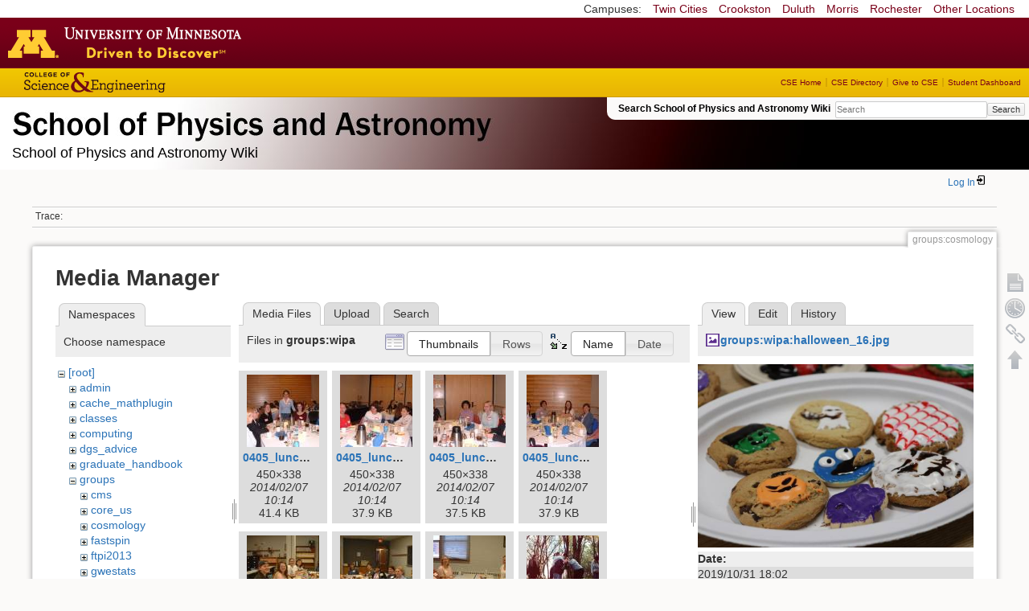

--- FILE ---
content_type: text/html; charset=utf-8
request_url: https://zzz.physics.umn.edu/groups/cosmology?ns=groups%2Fwipa&tab_files=files&do=media&tab_details=view&image=groups%3Awipa%3Ahalloween_16.jpg
body_size: 10599
content:
<!DOCTYPE html>
<html lang="en" dir="ltr" class="no-js">
<head>
    <meta charset="utf-8" />
    <!--[if IE]><meta http-equiv="X-UA-Compatible" content="IE=edge,chrome=1" /><![endif]-->
    <title>groups:cosmology [School of Physics and Astronomy Wiki]</title>
    <script>(function(H){H.className=H.className.replace(/\bno-js\b/,'js')})(document.documentElement)</script>
    <meta name="generator" content="DokuWiki"/>
<meta name="robots" content="noindex,nofollow"/>
<link rel="search" type="application/opensearchdescription+xml" href="/lib/exe/opensearch.php" title="School of Physics and Astronomy Wiki"/>
<link rel="start" href="/"/>
<link rel="contents" href="/groups/cosmology?do=index" title="Sitemap"/>
<link rel="manifest" href="/lib/exe/manifest.php"/>
<link rel="alternate" type="application/rss+xml" title="Recent Changes" href="/feed.php"/>
<link rel="alternate" type="application/rss+xml" title="Current namespace" href="/feed.php?mode=list&amp;ns=groups"/>
<link rel="alternate" type="text/html" title="Plain HTML" href="/_export/xhtml/groups/cosmology"/>
<link rel="alternate" type="text/plain" title="Wiki Markup" href="/_export/raw/groups/cosmology"/>
<link rel="stylesheet" href="/lib/exe/css.php?t=physics&amp;tseed=ef5933fca7c9c0d7cc01b385cfcc63a7"/>
<!--[if gte IE 9]><!-->
<script >/*<![CDATA[*/var NS='groups';var JSINFO = {"isadmin":0,"isauth":0,"id":"groups:cosmology","namespace":"groups","ACT":"media","useHeadingNavigation":0,"useHeadingContent":0};
/*!]]>*/</script>
<script src="/lib/exe/jquery.php?tseed=f0349b609f9b91a485af8fd8ecd4aea4" defer="defer">/*<![CDATA[*/
/*!]]>*/</script>
<script src="/lib/exe/js.php?t=physics&amp;tseed=ef5933fca7c9c0d7cc01b385cfcc63a7" defer="defer">/*<![CDATA[*/
/*!]]>*/</script>
<script type="text/x-mathjax-config">/*<![CDATA[*/MathJax.Hub.Config({
    tex2jax: {
        inlineMath: [ ["$","$"], ["\\(","\\)"] ],
        displayMath: [ ["$$","$$"], ["\\[","\\]"] ],
        processEscapes: true
    }
});
/*!]]>*/</script>
<script type="text/javascript" charset="utf-8" src="https://cdnjs.cloudflare.com/ajax/libs/mathjax/2.7.9/MathJax.js?config=TeX-AMS_CHTML.js">/*<![CDATA[*/
/*!]]>*/</script>
<!--<![endif]-->
    <meta name="viewport" content="width=device-width,initial-scale=1" />
    <link rel="shortcut icon" href="/lib/tpl/physics/images/favicon.ico" />
<link rel="apple-touch-icon" href="/lib/tpl/physics/images/apple-touch-icon.png" />
    </head>

<body>
    <!--[if lte IE 7 ]><div id="IE7"><![endif]--><!--[if IE 8 ]><div id="IE8"><![endif]-->
 <!-- BEGIN CAMPUS LINKS -->
	<div id="campus_links">
		<p>Campuses: </p>
			<ul>
				<li><a href="http://www.umn.edu">Twin Cities</a></li>
				<li><a href="http://www.crk.umn.edu">Crookston</a></li>
				<li><a href="http://www.d.umn.edu">Duluth</a></li>
				<li><a href="http://www.morris.umn.edu">Morris</a></li>
				<li><a href="http://www.r.umn.edu">Rochester</a></li>
				<li><a href="http://www.umn.edu/campuses.php">Other Locations</a></li>
			</ul>
	</div>
<!-- END CAMPUS LINKS -->
<!-- * BEGIN TEMPLATE HEADER (MAROON BAR)* -->
	<div id="headerUofM">
		<div id="logo_uofm"><a href="http://www.umn.edu/">Go to the U of M home page</a></div>
	</div>
<!--END UofM TEMPLATE HEADER-->
<!-- BEGIN CSE BRANDING HEADER Version 1.0 -->
	<div id="CSEHeader">
		<ul>
			<li><a id="CSELogo" href="http://cse.umn.edu">College of Science and Engineering</a></li>
		</ul>
<!-- following bit pasted from cse.js -->
		<div id="CSELinks"><ul><li><a href="http://cse.umn.edu/">CSE Home</a></li><li><a href="http://cse.umn.edu/directory/">CSE Directory</a></li><li><a href="http://cse.umn.edu/giving/">Give to CSE</a></li><li class="last"><a href="http://cse.umn.edu/dashboard/">Student Dashboard</a></li></ul></div>
<!-- end of pasted bit -->
	</div>
<!-- END CSE BRANDING HEADER -->
	<div id="phys">
            <div id="physrightbox">
		<div id="linkbox">
			<!--div id="linkbox_links">
				<a href="https://www.physics.umn.edu" title="School of Physics &amp; Astronomy Home" class="physnav">Physics Home</a>&nbsp;|&nbsp;
				<a href="https://www.physics.umn.edu/people/" title="School of Physics &amp; Astronomy Directory" class="physnav">Physics Directory</a>&nbsp;|&nbsp;
                                <a href="http://www.physics.umn.edu/alumni/makeagift/" title="" class="physnav">Give to Physics</a>&nbsp;|&nbsp;
				<a href="https://www.physics.umn.edu/resources/myphys/" title="My Physics information" class="physnav">MyPhys</a>
			</div-->
			<div id="phys_search_area" class="dokuwiki">
                            Search School of Physics and Astronomy Wiki                            <form action="/home" method="get" role="search" class="search doku_form" id="dw__search" accept-charset="utf-8"><input type="hidden" name="do" value="search" /><input type="hidden" name="id" value="groups:cosmology" /><div class="no"><input name="q" type="text" class="edit" title="[F]" accesskey="f" placeholder="Search" autocomplete="on" id="qsearch__in" value="" /><button value="1" type="submit" title="Search">Search</button><div id="qsearch__out" class="ajax_qsearch JSpopup"></div></div></form>                            <!-- end of search form -->
			</div>
		</div>
            </div> <!-- physrightbox -->
		<a id="phys_logo_text" href="https://www.physics.umn.edu">School of Physics &amp; Astronomy</a>
		<div class="topnameinfo">
		   School of Physics and Astronomy Wiki		</div>
		<!--?
								</div>
		?-->
	</div>
<!-- phys -->

    </div> <!-- leftcontent -->

    <div id="dokuwiki__site"><div id="dokuwiki__top"
        class="dokuwiki site mode_media  ">

        


<!-- ********** HEADER ********** -->
<div id="dokuwiki__header"><div class="pad group">

    
    <div class="headings group">
        <ul class="a11y skip">
            <li><a href="#dokuwiki__content">skip to content</a></li>
        </ul>

        <h1>
                </h1>
            </div>

    <div class="tools group">
        <!-- USER TOOLS -->
                    <div id="dokuwiki__usertools">
                <h3 class="a11y">User Tools</h3>
                <ul>
                    <li class="action login"><a href="/groups/cosmology?do=login&amp;sectok=" title="Log In" rel="nofollow"><span>Log In</span><svg xmlns="http://www.w3.org/2000/svg" width="24" height="24" viewBox="0 0 24 24"><path d="M10 17.25V14H3v-4h7V6.75L15.25 12 10 17.25M8 2h9a2 2 0 0 1 2 2v16a2 2 0 0 1-2 2H8a2 2 0 0 1-2-2v-4h2v4h9V4H8v4H6V4a2 2 0 0 1 2-2z"/></svg></a></li>                </ul>
            </div>
        
        <!-- SITE TOOLS 
        <div id="dokuwiki__sitetools">
            <h3 class="a11y">Site Tools</h3>
                <form action="/home" method="get" role="search" class="search doku_form" id="dw__search" accept-charset="utf-8"><input type="hidden" name="do" value="search" /><input type="hidden" name="id" value="groups:cosmology" /><div class="no"><input name="q" type="text" class="edit" title="[F]" accesskey="f" placeholder="Search" autocomplete="on" id="qsearch__in" value="" /><button value="1" type="submit" title="Search">Search</button><div id="qsearch__out" class="ajax_qsearch JSpopup"></div></div></form>	                <div class="mobileTools">
		                <form action="/doku.php" method="get" accept-charset="utf-8"><div class="no"><input type="hidden" name="id" value="groups:cosmology" /><select name="do" class="edit quickselect" title="Tools"><option value="">Tools</option><optgroup label="Page Tools"><option value="">Show page</option><option value="revisions">Old revisions</option><option value="backlink">Backlinks</option></optgroup><optgroup label="Site Tools"><option value="recent">Recent Changes</option><option value="media">Media Manager</option><option value="index">Sitemap</option></optgroup><optgroup label="User Tools"><option value="login">Log In</option></optgroup></select><button type="submit">&gt;</button></div></form>	            </div>
	                <ul>
                    <li class="action recent"><a href="/groups/cosmology?do=recent" title="Recent Changes [r]" rel="nofollow" accesskey="r">Recent Changes</a></li><li class="action media"><a href="/groups/cosmology?do=media&amp;ns=groups" title="Media Manager" rel="nofollow">Media Manager</a></li><li class="action index"><a href="/groups/cosmology?do=index" title="Sitemap [x]" rel="nofollow" accesskey="x">Sitemap</a></li>            </ul>
        </div -->

    </div>

    <!-- BREADCRUMBS -->
            <div class="breadcrumbs">
                                        <div class="trace"><span class="bchead">Trace:</span></div>
            
                
        </div> <!-- breadcrumbs -->
    
    
    <hr class="a11y" />
</div></div><!-- /header -->

        <div class="wrapper group">

            
            <!-- ********** CONTENT ********** -->
            <div id="dokuwiki__content"><div class="pad group">

                <div class="pageId"><span>groups:cosmology</span></div>

                <div class="page group">
                                                            <!-- wikipage start -->
                    <div id="mediamanager__page">
<h1>Media Manager</h1>
<div class="panel namespaces">
<h2>Namespaces</h2>
<div class="panelHeader">Choose namespace</div>
<div class="panelContent" id="media__tree">

<ul class="idx">
<li class="media level0 open"><img src="/lib/images/minus.gif" alt="−" /><div class="li"><a href="/groups/cosmology?ns=&amp;tab_files=files&amp;do=media&amp;tab_details=view&amp;image=groups%3Awipa%3Ahalloween_16.jpg" class="idx_dir">[root]</a></div>
<ul class="idx">
<li class="media level1 closed"><img src="/lib/images/plus.gif" alt="+" /><div class="li"><a href="/groups/cosmology?ns=admin&amp;tab_files=files&amp;do=media&amp;tab_details=view&amp;image=groups%3Awipa%3Ahalloween_16.jpg" class="idx_dir">admin</a></div></li>
<li class="media level1 closed"><img src="/lib/images/plus.gif" alt="+" /><div class="li"><a href="/groups/cosmology?ns=cache_mathplugin&amp;tab_files=files&amp;do=media&amp;tab_details=view&amp;image=groups%3Awipa%3Ahalloween_16.jpg" class="idx_dir">cache_mathplugin</a></div></li>
<li class="media level1 closed"><img src="/lib/images/plus.gif" alt="+" /><div class="li"><a href="/groups/cosmology?ns=classes&amp;tab_files=files&amp;do=media&amp;tab_details=view&amp;image=groups%3Awipa%3Ahalloween_16.jpg" class="idx_dir">classes</a></div></li>
<li class="media level1 closed"><img src="/lib/images/plus.gif" alt="+" /><div class="li"><a href="/groups/cosmology?ns=computing&amp;tab_files=files&amp;do=media&amp;tab_details=view&amp;image=groups%3Awipa%3Ahalloween_16.jpg" class="idx_dir">computing</a></div></li>
<li class="media level1 closed"><img src="/lib/images/plus.gif" alt="+" /><div class="li"><a href="/groups/cosmology?ns=dgs_advice&amp;tab_files=files&amp;do=media&amp;tab_details=view&amp;image=groups%3Awipa%3Ahalloween_16.jpg" class="idx_dir">dgs_advice</a></div></li>
<li class="media level1 closed"><img src="/lib/images/plus.gif" alt="+" /><div class="li"><a href="/groups/cosmology?ns=graduate_handbook&amp;tab_files=files&amp;do=media&amp;tab_details=view&amp;image=groups%3Awipa%3Ahalloween_16.jpg" class="idx_dir">graduate_handbook</a></div></li>
<li class="media level1 open"><img src="/lib/images/minus.gif" alt="−" /><div class="li"><a href="/groups/cosmology?ns=groups&amp;tab_files=files&amp;do=media&amp;tab_details=view&amp;image=groups%3Awipa%3Ahalloween_16.jpg" class="idx_dir">groups</a></div>
<ul class="idx">
<li class="media level2 closed"><img src="/lib/images/plus.gif" alt="+" /><div class="li"><a href="/groups/cosmology?ns=groups%2Fcms&amp;tab_files=files&amp;do=media&amp;tab_details=view&amp;image=groups%3Awipa%3Ahalloween_16.jpg" class="idx_dir">cms</a></div></li>
<li class="media level2 closed"><img src="/lib/images/plus.gif" alt="+" /><div class="li"><a href="/groups/cosmology?ns=groups%2Fcore_us&amp;tab_files=files&amp;do=media&amp;tab_details=view&amp;image=groups%3Awipa%3Ahalloween_16.jpg" class="idx_dir">core_us</a></div></li>
<li class="media level2 closed"><img src="/lib/images/plus.gif" alt="+" /><div class="li"><a href="/groups/cosmology?ns=groups%2Fcosmology&amp;tab_files=files&amp;do=media&amp;tab_details=view&amp;image=groups%3Awipa%3Ahalloween_16.jpg" class="idx_dir">cosmology</a></div></li>
<li class="media level2 closed"><img src="/lib/images/plus.gif" alt="+" /><div class="li"><a href="/groups/cosmology?ns=groups%2Ffastspin&amp;tab_files=files&amp;do=media&amp;tab_details=view&amp;image=groups%3Awipa%3Ahalloween_16.jpg" class="idx_dir">fastspin</a></div></li>
<li class="media level2 closed"><img src="/lib/images/plus.gif" alt="+" /><div class="li"><a href="/groups/cosmology?ns=groups%2Fftpi2013&amp;tab_files=files&amp;do=media&amp;tab_details=view&amp;image=groups%3Awipa%3Ahalloween_16.jpg" class="idx_dir">ftpi2013</a></div></li>
<li class="media level2 closed"><img src="/lib/images/plus.gif" alt="+" /><div class="li"><a href="/groups/cosmology?ns=groups%2Fgwestats&amp;tab_files=files&amp;do=media&amp;tab_details=view&amp;image=groups%3Awipa%3Ahalloween_16.jpg" class="idx_dir">gwestats</a></div></li>
<li class="media level2 closed"><img src="/lib/images/plus.gif" alt="+" /><div class="li"><a href="/groups/cosmology?ns=groups%2Fheptpi&amp;tab_files=files&amp;do=media&amp;tab_details=view&amp;image=groups%3Awipa%3Ahalloween_16.jpg" class="idx_dir">heptpi</a></div></li>
<li class="media level2 closed"><img src="/lib/images/plus.gif" alt="+" /><div class="li"><a href="/groups/cosmology?ns=groups%2Fhomestake&amp;tab_files=files&amp;do=media&amp;tab_details=view&amp;image=groups%3Awipa%3Ahalloween_16.jpg" class="idx_dir">homestake</a></div></li>
<li class="media level2 closed"><img src="/lib/images/plus.gif" alt="+" /><div class="li"><a href="/groups/cosmology?ns=groups%2Fipsig&amp;tab_files=files&amp;do=media&amp;tab_details=view&amp;image=groups%3Awipa%3Ahalloween_16.jpg" class="idx_dir">ipsig</a></div></li>
<li class="media level2 closed"><img src="/lib/images/plus.gif" alt="+" /><div class="li"><a href="/groups/cosmology?ns=groups%2Fjournal_club&amp;tab_files=files&amp;do=media&amp;tab_details=view&amp;image=groups%3Awipa%3Ahalloween_16.jpg" class="idx_dir">journal_club</a></div></li>
<li class="media level2 closed"><img src="/lib/images/plus.gif" alt="+" /><div class="li"><a href="/groups/cosmology?ns=groups%2Fmmc&amp;tab_files=files&amp;do=media&amp;tab_details=view&amp;image=groups%3Awipa%3Ahalloween_16.jpg" class="idx_dir">mmc</a></div></li>
<li class="media level2 closed"><img src="/lib/images/plus.gif" alt="+" /><div class="li"><a href="/groups/cosmology?ns=groups%2Fmu2e&amp;tab_files=files&amp;do=media&amp;tab_details=view&amp;image=groups%3Awipa%3Ahalloween_16.jpg" class="idx_dir">mu2e</a></div></li>
<li class="media level2 closed"><img src="/lib/images/plus.gif" alt="+" /><div class="li"><a href="/groups/cosmology?ns=groups%2Fnova&amp;tab_files=files&amp;do=media&amp;tab_details=view&amp;image=groups%3Awipa%3Ahalloween_16.jpg" class="idx_dir">nova</a></div></li>
<li class="media level2 closed"><img src="/lib/images/plus.gif" alt="+" /><div class="li"><a href="/groups/cosmology?ns=groups%2Fper&amp;tab_files=files&amp;do=media&amp;tab_details=view&amp;image=groups%3Awipa%3Ahalloween_16.jpg" class="idx_dir">per</a></div></li>
<li class="media level2 closed"><img src="/lib/images/plus.gif" alt="+" /><div class="li"><a href="/groups/cosmology?ns=groups%2Fphysicsforce&amp;tab_files=files&amp;do=media&amp;tab_details=view&amp;image=groups%3Awipa%3Ahalloween_16.jpg" class="idx_dir">physicsforce</a></div></li>
<li class="media level2 closed"><img src="/lib/images/plus.gif" alt="+" /><div class="li"><a href="/groups/cosmology?ns=groups%2Freu&amp;tab_files=files&amp;do=media&amp;tab_details=view&amp;image=groups%3Awipa%3Ahalloween_16.jpg" class="idx_dir">reu</a></div></li>
<li class="media level2 closed"><img src="/lib/images/plus.gif" alt="+" /><div class="li"><a href="/groups/cosmology?ns=groups%2Fsoudanout&amp;tab_files=files&amp;do=media&amp;tab_details=view&amp;image=groups%3Awipa%3Ahalloween_16.jpg" class="idx_dir">soudanout</a></div></li>
<li class="media level2 closed"><img src="/lib/images/plus.gif" alt="+" /><div class="li"><a href="/groups/cosmology?ns=groups%2Fsps&amp;tab_files=files&amp;do=media&amp;tab_details=view&amp;image=groups%3Awipa%3Ahalloween_16.jpg" class="idx_dir">sps</a></div></li>
<li class="media level2 closed"><img src="/lib/images/plus.gif" alt="+" /><div class="li"><a href="/groups/cosmology?ns=groups%2Ftaorientation&amp;tab_files=files&amp;do=media&amp;tab_details=view&amp;image=groups%3Awipa%3Ahalloween_16.jpg" class="idx_dir">taorientation</a></div></li>
<li class="media level2 closed"><img src="/lib/images/plus.gif" alt="+" /><div class="li"><a href="/groups/cosmology?ns=groups%2Fveritas&amp;tab_files=files&amp;do=media&amp;tab_details=view&amp;image=groups%3Awipa%3Ahalloween_16.jpg" class="idx_dir">veritas</a></div></li>
<li class="media level2 open"><img src="/lib/images/minus.gif" alt="−" /><div class="li"><a href="/groups/cosmology?ns=groups%2Fwipa&amp;tab_files=files&amp;do=media&amp;tab_details=view&amp;image=groups%3Awipa%3Ahalloween_16.jpg" class="idx_dir">wipa</a></div>
<ul class="idx">
<li class="media level3 closed"><img src="/lib/images/plus.gif" alt="+" /><div class="li"><a href="/groups/cosmology?ns=groups%2Fwipa%2Fhome&amp;tab_files=files&amp;do=media&amp;tab_details=view&amp;image=groups%3Awipa%3Ahalloween_16.jpg" class="idx_dir">home</a></div></li>
</ul>
</li>
</ul>
</li>
<li class="media level1 closed"><img src="/lib/images/plus.gif" alt="+" /><div class="li"><a href="/groups/cosmology?ns=handbook&amp;tab_files=files&amp;do=media&amp;tab_details=view&amp;image=groups%3Awipa%3Ahalloween_16.jpg" class="idx_dir">handbook</a></div></li>
<li class="media level1 closed"><img src="/lib/images/plus.gif" alt="+" /><div class="li"><a href="/groups/cosmology?ns=home&amp;tab_files=files&amp;do=media&amp;tab_details=view&amp;image=groups%3Awipa%3Ahalloween_16.jpg" class="idx_dir">home</a></div></li>
<li class="media level1 closed"><img src="/lib/images/plus.gif" alt="+" /><div class="li"><a href="/groups/cosmology?ns=london_prize&amp;tab_files=files&amp;do=media&amp;tab_details=view&amp;image=groups%3Awipa%3Ahalloween_16.jpg" class="idx_dir">london_prize</a></div></li>
<li class="media level1 closed"><img src="/lib/images/plus.gif" alt="+" /><div class="li"><a href="/groups/cosmology?ns=people&amp;tab_files=files&amp;do=media&amp;tab_details=view&amp;image=groups%3Awipa%3Ahalloween_16.jpg" class="idx_dir">people</a></div></li>
<li class="media level1 closed"><img src="/lib/images/plus.gif" alt="+" /><div class="li"><a href="/groups/cosmology?ns=physlab&amp;tab_files=files&amp;do=media&amp;tab_details=view&amp;image=groups%3Awipa%3Ahalloween_16.jpg" class="idx_dir">physlab</a></div></li>
<li class="media level1 closed"><img src="/lib/images/plus.gif" alt="+" /><div class="li"><a href="/groups/cosmology?ns=playground&amp;tab_files=files&amp;do=media&amp;tab_details=view&amp;image=groups%3Awipa%3Ahalloween_16.jpg" class="idx_dir">playground</a></div></li>
<li class="media level1 closed"><img src="/lib/images/plus.gif" alt="+" /><div class="li"><a href="/groups/cosmology?ns=student_shop&amp;tab_files=files&amp;do=media&amp;tab_details=view&amp;image=groups%3Awipa%3Ahalloween_16.jpg" class="idx_dir">student_shop</a></div></li>
<li class="media level1 closed"><img src="/lib/images/plus.gif" alt="+" /><div class="li"><a href="/groups/cosmology?ns=undergraduate_handbook&amp;tab_files=files&amp;do=media&amp;tab_details=view&amp;image=groups%3Awipa%3Ahalloween_16.jpg" class="idx_dir">undergraduate_handbook</a></div></li>
<li class="media level1 closed"><img src="/lib/images/plus.gif" alt="+" /><div class="li"><a href="/groups/cosmology?ns=wiki&amp;tab_files=files&amp;do=media&amp;tab_details=view&amp;image=groups%3Awipa%3Ahalloween_16.jpg" class="idx_dir">wiki</a></div></li>
</ul></li>
</ul>
</div>
</div>
<div class="panel filelist">
<h2 class="a11y">Media Files</h2>
<ul class="tabs">
<li><strong>Media Files</strong></li>
<li><a href="/groups/cosmology?tab_files=upload&amp;do=media&amp;tab_details=view&amp;image=groups%3Awipa%3Ahalloween_16.jpg&amp;ns=groups%2Fwipa">Upload</a></li>
<li><a href="/groups/cosmology?tab_files=search&amp;do=media&amp;tab_details=view&amp;image=groups%3Awipa%3Ahalloween_16.jpg&amp;ns=groups%2Fwipa">Search</a></li>
</ul>
<div class="panelHeader">
<h3>Files in <strong>groups:wipa</strong></h3>
<form method="get" action="/groups/cosmology" class="options doku_form" accept-charset="utf-8"><input type="hidden" name="sectok" value="" /><input type="hidden" name="do" value="media" /><input type="hidden" name="tab_files" value="files" /><input type="hidden" name="tab_details" value="view" /><input type="hidden" name="image" value="groups:wipa:halloween_16.jpg" /><input type="hidden" name="ns" value="groups/wipa" /><div class="no"><ul>
<li class="listType"><label for="listType__thumbs" class="thumbs">
<input name="list_dwmedia" type="radio" value="thumbs" id="listType__thumbs" class="thumbs" checked="checked" />
<span>Thumbnails</span>
</label><label for="listType__rows" class="rows">
<input name="list_dwmedia" type="radio" value="rows" id="listType__rows" class="rows" />
<span>Rows</span>
</label></li>
<li class="sortBy"><label for="sortBy__name" class="name">
<input name="sort_dwmedia" type="radio" value="name" id="sortBy__name" class="name" checked="checked" />
<span>Name</span>
</label><label for="sortBy__date" class="date">
<input name="sort_dwmedia" type="radio" value="date" id="sortBy__date" class="date" />
<span>Date</span>
</label></li>
<li><button value="1" type="submit">Apply</button></li>
</ul>
</div></form></div>
<div class="panelContent">
<ul class="thumbs"><li><dl title="0405_lunch1.jpg"><dt><a id="l_:groups:wipa:0405_lunch1.jpg" class="image thumb" href="/groups/cosmology?image=groups%3Awipa%3A0405_lunch1.jpg&amp;ns=groups%3Awipa&amp;tab_details=view&amp;do=media&amp;tab_files=files"><img src="/_media/groups/wipa/0405_lunch1.jpg?w=90&amp;h=90&amp;tok=e90be2" alt="0405_lunch1.jpg" loading="lazy" width="90" height="90" /></a></dt><dd class="name"><a href="/groups/cosmology?image=groups%3Awipa%3A0405_lunch1.jpg&amp;ns=groups%3Awipa&amp;tab_details=view&amp;do=media&amp;tab_files=files" id="h_:groups:wipa:0405_lunch1.jpg">0405_lunch1.jpg</a></dd><dd class="size">450&#215;338</dd><dd class="date">2014/02/07 10:14</dd><dd class="filesize">41.4 KB</dd></dl></li><li><dl title="0405_lunch2.jpg"><dt><a id="l_:groups:wipa:0405_lunch2.jpg" class="image thumb" href="/groups/cosmology?image=groups%3Awipa%3A0405_lunch2.jpg&amp;ns=groups%3Awipa&amp;tab_details=view&amp;do=media&amp;tab_files=files"><img src="/_media/groups/wipa/0405_lunch2.jpg?w=90&amp;h=90&amp;tok=105763" alt="0405_lunch2.jpg" loading="lazy" width="90" height="90" /></a></dt><dd class="name"><a href="/groups/cosmology?image=groups%3Awipa%3A0405_lunch2.jpg&amp;ns=groups%3Awipa&amp;tab_details=view&amp;do=media&amp;tab_files=files" id="h_:groups:wipa:0405_lunch2.jpg">0405_lunch2.jpg</a></dd><dd class="size">450&#215;338</dd><dd class="date">2014/02/07 10:14</dd><dd class="filesize">37.9 KB</dd></dl></li><li><dl title="0405_lunch3.jpg"><dt><a id="l_:groups:wipa:0405_lunch3.jpg" class="image thumb" href="/groups/cosmology?image=groups%3Awipa%3A0405_lunch3.jpg&amp;ns=groups%3Awipa&amp;tab_details=view&amp;do=media&amp;tab_files=files"><img src="/_media/groups/wipa/0405_lunch3.jpg?w=90&amp;h=90&amp;tok=6e629c" alt="0405_lunch3.jpg" loading="lazy" width="90" height="90" /></a></dt><dd class="name"><a href="/groups/cosmology?image=groups%3Awipa%3A0405_lunch3.jpg&amp;ns=groups%3Awipa&amp;tab_details=view&amp;do=media&amp;tab_files=files" id="h_:groups:wipa:0405_lunch3.jpg">0405_lunch3.jpg</a></dd><dd class="size">450&#215;338</dd><dd class="date">2014/02/07 10:14</dd><dd class="filesize">37.5 KB</dd></dl></li><li><dl title="0405_lunch4.jpg"><dt><a id="l_:groups:wipa:0405_lunch4.jpg" class="image thumb" href="/groups/cosmology?image=groups%3Awipa%3A0405_lunch4.jpg&amp;ns=groups%3Awipa&amp;tab_details=view&amp;do=media&amp;tab_files=files"><img src="/_media/groups/wipa/0405_lunch4.jpg?w=90&amp;h=90&amp;tok=b9f1ca" alt="0405_lunch4.jpg" loading="lazy" width="90" height="90" /></a></dt><dd class="name"><a href="/groups/cosmology?image=groups%3Awipa%3A0405_lunch4.jpg&amp;ns=groups%3Awipa&amp;tab_details=view&amp;do=media&amp;tab_files=files" id="h_:groups:wipa:0405_lunch4.jpg">0405_lunch4.jpg</a></dd><dd class="size">450&#215;338</dd><dd class="date">2014/02/07 10:14</dd><dd class="filesize">37.9 KB</dd></dl></li><li><dl title="0405_social1.jpg"><dt><a id="l_:groups:wipa:0405_social1.jpg" class="image thumb" href="/groups/cosmology?image=groups%3Awipa%3A0405_social1.jpg&amp;ns=groups%3Awipa&amp;tab_details=view&amp;do=media&amp;tab_files=files"><img src="/_media/groups/wipa/0405_social1.jpg?w=90&amp;h=90&amp;tok=dc7e80" alt="0405_social1.jpg" loading="lazy" width="90" height="90" /></a></dt><dd class="name"><a href="/groups/cosmology?image=groups%3Awipa%3A0405_social1.jpg&amp;ns=groups%3Awipa&amp;tab_details=view&amp;do=media&amp;tab_files=files" id="h_:groups:wipa:0405_social1.jpg">0405_social1.jpg</a></dd><dd class="size">399&#215;241</dd><dd class="date">2014/02/07 10:14</dd><dd class="filesize">35 KB</dd></dl></li><li><dl title="0405_social2.jpg"><dt><a id="l_:groups:wipa:0405_social2.jpg" class="image thumb" href="/groups/cosmology?image=groups%3Awipa%3A0405_social2.jpg&amp;ns=groups%3Awipa&amp;tab_details=view&amp;do=media&amp;tab_files=files"><img src="/_media/groups/wipa/0405_social2.jpg?w=90&amp;h=90&amp;tok=d02c2c" alt="0405_social2.jpg" loading="lazy" width="90" height="90" /></a></dt><dd class="name"><a href="/groups/cosmology?image=groups%3Awipa%3A0405_social2.jpg&amp;ns=groups%3Awipa&amp;tab_details=view&amp;do=media&amp;tab_files=files" id="h_:groups:wipa:0405_social2.jpg">0405_social2.jpg</a></dd><dd class="size">391&#215;260</dd><dd class="date">2014/02/07 10:14</dd><dd class="filesize">34.4 KB</dd></dl></li><li><dl title="0405_social3.jpg"><dt><a id="l_:groups:wipa:0405_social3.jpg" class="image thumb" href="/groups/cosmology?image=groups%3Awipa%3A0405_social3.jpg&amp;ns=groups%3Awipa&amp;tab_details=view&amp;do=media&amp;tab_files=files"><img src="/_media/groups/wipa/0405_social3.jpg?w=90&amp;h=90&amp;tok=3ca639" alt="0405_social3.jpg" loading="lazy" width="90" height="90" /></a></dt><dd class="name"><a href="/groups/cosmology?image=groups%3Awipa%3A0405_social3.jpg&amp;ns=groups%3Awipa&amp;tab_details=view&amp;do=media&amp;tab_files=files" id="h_:groups:wipa:0405_social3.jpg">0405_social3.jpg</a></dd><dd class="size">1600&#215;1200</dd><dd class="date">2014/02/07 10:14</dd><dd class="filesize">360.3 KB</dd></dl></li><li><dl title="0506_10.jpg"><dt><a id="l_:groups:wipa:0506_10.jpg" class="image thumb" href="/groups/cosmology?image=groups%3Awipa%3A0506_10.jpg&amp;ns=groups%3Awipa&amp;tab_details=view&amp;do=media&amp;tab_files=files"><img src="/_media/groups/wipa/0506_10.jpg?w=90&amp;h=90&amp;tok=2fbe3e" alt="0506_10.jpg" loading="lazy" width="90" height="90" /></a></dt><dd class="name"><a href="/groups/cosmology?image=groups%3Awipa%3A0506_10.jpg&amp;ns=groups%3Awipa&amp;tab_details=view&amp;do=media&amp;tab_files=files" id="h_:groups:wipa:0506_10.jpg">0506_10.jpg</a></dd><dd class="size">1565&#215;1037</dd><dd class="date">2014/02/07 10:14</dd><dd class="filesize">1.7 MB</dd></dl></li><li><dl title="0506_11.jpg"><dt><a id="l_:groups:wipa:0506_11.jpg" class="image thumb" href="/groups/cosmology?image=groups%3Awipa%3A0506_11.jpg&amp;ns=groups%3Awipa&amp;tab_details=view&amp;do=media&amp;tab_files=files"><img src="/_media/groups/wipa/0506_11.jpg?w=90&amp;h=90&amp;tok=b7ea38" alt="0506_11.jpg" loading="lazy" width="90" height="90" /></a></dt><dd class="name"><a href="/groups/cosmology?image=groups%3Awipa%3A0506_11.jpg&amp;ns=groups%3Awipa&amp;tab_details=view&amp;do=media&amp;tab_files=files" id="h_:groups:wipa:0506_11.jpg">0506_11.jpg</a></dd><dd class="size">1565&#215;1037</dd><dd class="date">2014/02/07 10:14</dd><dd class="filesize">1.8 MB</dd></dl></li><li><dl title="0506_12.jpg"><dt><a id="l_:groups:wipa:0506_12.jpg" class="image thumb" href="/groups/cosmology?image=groups%3Awipa%3A0506_12.jpg&amp;ns=groups%3Awipa&amp;tab_details=view&amp;do=media&amp;tab_files=files"><img src="/_media/groups/wipa/0506_12.jpg?w=90&amp;h=90&amp;tok=4d23a8" alt="0506_12.jpg" loading="lazy" width="90" height="90" /></a></dt><dd class="name"><a href="/groups/cosmology?image=groups%3Awipa%3A0506_12.jpg&amp;ns=groups%3Awipa&amp;tab_details=view&amp;do=media&amp;tab_files=files" id="h_:groups:wipa:0506_12.jpg">0506_12.jpg</a></dd><dd class="size">1565&#215;1037</dd><dd class="date">2014/02/07 10:14</dd><dd class="filesize">1.7 MB</dd></dl></li><li><dl title="0506_13.jpg"><dt><a id="l_:groups:wipa:0506_13.jpg" class="image thumb" href="/groups/cosmology?image=groups%3Awipa%3A0506_13.jpg&amp;ns=groups%3Awipa&amp;tab_details=view&amp;do=media&amp;tab_files=files"><img src="/_media/groups/wipa/0506_13.jpg?w=90&amp;h=90&amp;tok=44e173" alt="0506_13.jpg" loading="lazy" width="90" height="90" /></a></dt><dd class="name"><a href="/groups/cosmology?image=groups%3Awipa%3A0506_13.jpg&amp;ns=groups%3Awipa&amp;tab_details=view&amp;do=media&amp;tab_files=files" id="h_:groups:wipa:0506_13.jpg">0506_13.jpg</a></dd><dd class="size">1565&#215;1037</dd><dd class="date">2014/02/07 10:14</dd><dd class="filesize">1.2 MB</dd></dl></li><li><dl title="0506_14.jpg"><dt><a id="l_:groups:wipa:0506_14.jpg" class="image thumb" href="/groups/cosmology?image=groups%3Awipa%3A0506_14.jpg&amp;ns=groups%3Awipa&amp;tab_details=view&amp;do=media&amp;tab_files=files"><img src="/_media/groups/wipa/0506_14.jpg?w=90&amp;h=90&amp;tok=78c609" alt="0506_14.jpg" loading="lazy" width="90" height="90" /></a></dt><dd class="name"><a href="/groups/cosmology?image=groups%3Awipa%3A0506_14.jpg&amp;ns=groups%3Awipa&amp;tab_details=view&amp;do=media&amp;tab_files=files" id="h_:groups:wipa:0506_14.jpg">0506_14.jpg</a></dd><dd class="size">1565&#215;1037</dd><dd class="date">2014/02/07 10:14</dd><dd class="filesize">1.2 MB</dd></dl></li><li><dl title="0506_15.jpg"><dt><a id="l_:groups:wipa:0506_15.jpg" class="image thumb" href="/groups/cosmology?image=groups%3Awipa%3A0506_15.jpg&amp;ns=groups%3Awipa&amp;tab_details=view&amp;do=media&amp;tab_files=files"><img src="/_media/groups/wipa/0506_15.jpg?w=90&amp;h=90&amp;tok=9c33cd" alt="0506_15.jpg" loading="lazy" width="90" height="90" /></a></dt><dd class="name"><a href="/groups/cosmology?image=groups%3Awipa%3A0506_15.jpg&amp;ns=groups%3Awipa&amp;tab_details=view&amp;do=media&amp;tab_files=files" id="h_:groups:wipa:0506_15.jpg">0506_15.jpg</a></dd><dd class="size">1565&#215;1037</dd><dd class="date">2014/02/07 10:14</dd><dd class="filesize">1.4 MB</dd></dl></li><li><dl title="0506_16.jpg"><dt><a id="l_:groups:wipa:0506_16.jpg" class="image thumb" href="/groups/cosmology?image=groups%3Awipa%3A0506_16.jpg&amp;ns=groups%3Awipa&amp;tab_details=view&amp;do=media&amp;tab_files=files"><img src="/_media/groups/wipa/0506_16.jpg?w=90&amp;h=90&amp;tok=ab564a" alt="0506_16.jpg" loading="lazy" width="90" height="90" /></a></dt><dd class="name"><a href="/groups/cosmology?image=groups%3Awipa%3A0506_16.jpg&amp;ns=groups%3Awipa&amp;tab_details=view&amp;do=media&amp;tab_files=files" id="h_:groups:wipa:0506_16.jpg">0506_16.jpg</a></dd><dd class="size">1565&#215;1037</dd><dd class="date">2014/02/07 10:14</dd><dd class="filesize">1.3 MB</dd></dl></li><li><dl title="0506_17.jpg"><dt><a id="l_:groups:wipa:0506_17.jpg" class="image thumb" href="/groups/cosmology?image=groups%3Awipa%3A0506_17.jpg&amp;ns=groups%3Awipa&amp;tab_details=view&amp;do=media&amp;tab_files=files"><img src="/_media/groups/wipa/0506_17.jpg?w=90&amp;h=90&amp;tok=09e6f5" alt="0506_17.jpg" loading="lazy" width="90" height="90" /></a></dt><dd class="name"><a href="/groups/cosmology?image=groups%3Awipa%3A0506_17.jpg&amp;ns=groups%3Awipa&amp;tab_details=view&amp;do=media&amp;tab_files=files" id="h_:groups:wipa:0506_17.jpg">0506_17.jpg</a></dd><dd class="size">1037&#215;1565</dd><dd class="date">2014/02/07 10:14</dd><dd class="filesize">1.6 MB</dd></dl></li><li><dl title="0506_18.jpg"><dt><a id="l_:groups:wipa:0506_18.jpg" class="image thumb" href="/groups/cosmology?image=groups%3Awipa%3A0506_18.jpg&amp;ns=groups%3Awipa&amp;tab_details=view&amp;do=media&amp;tab_files=files"><img src="/_media/groups/wipa/0506_18.jpg?w=90&amp;h=90&amp;tok=ef0a84" alt="0506_18.jpg" loading="lazy" width="90" height="90" /></a></dt><dd class="name"><a href="/groups/cosmology?image=groups%3Awipa%3A0506_18.jpg&amp;ns=groups%3Awipa&amp;tab_details=view&amp;do=media&amp;tab_files=files" id="h_:groups:wipa:0506_18.jpg">0506_18.jpg</a></dd><dd class="size">1565&#215;1037</dd><dd class="date">2014/02/07 10:14</dd><dd class="filesize">1.7 MB</dd></dl></li><li><dl title="0506_19.jpg"><dt><a id="l_:groups:wipa:0506_19.jpg" class="image thumb" href="/groups/cosmology?image=groups%3Awipa%3A0506_19.jpg&amp;ns=groups%3Awipa&amp;tab_details=view&amp;do=media&amp;tab_files=files"><img src="/_media/groups/wipa/0506_19.jpg?w=90&amp;h=90&amp;tok=dbeef4" alt="0506_19.jpg" loading="lazy" width="90" height="90" /></a></dt><dd class="name"><a href="/groups/cosmology?image=groups%3Awipa%3A0506_19.jpg&amp;ns=groups%3Awipa&amp;tab_details=view&amp;do=media&amp;tab_files=files" id="h_:groups:wipa:0506_19.jpg">0506_19.jpg</a></dd><dd class="size">1037&#215;1565</dd><dd class="date">2014/02/07 10:14</dd><dd class="filesize">1.7 MB</dd></dl></li><li><dl title="0506_20.jpg"><dt><a id="l_:groups:wipa:0506_20.jpg" class="image thumb" href="/groups/cosmology?image=groups%3Awipa%3A0506_20.jpg&amp;ns=groups%3Awipa&amp;tab_details=view&amp;do=media&amp;tab_files=files"><img src="/_media/groups/wipa/0506_20.jpg?w=90&amp;h=90&amp;tok=f7683e" alt="0506_20.jpg" loading="lazy" width="90" height="90" /></a></dt><dd class="name"><a href="/groups/cosmology?image=groups%3Awipa%3A0506_20.jpg&amp;ns=groups%3Awipa&amp;tab_details=view&amp;do=media&amp;tab_files=files" id="h_:groups:wipa:0506_20.jpg">0506_20.jpg</a></dd><dd class="size">1565&#215;1037</dd><dd class="date">2014/02/07 10:14</dd><dd class="filesize">1.5 MB</dd></dl></li><li><dl title="0506_21.jpg"><dt><a id="l_:groups:wipa:0506_21.jpg" class="image thumb" href="/groups/cosmology?image=groups%3Awipa%3A0506_21.jpg&amp;ns=groups%3Awipa&amp;tab_details=view&amp;do=media&amp;tab_files=files"><img src="/_media/groups/wipa/0506_21.jpg?w=90&amp;h=90&amp;tok=7d959c" alt="0506_21.jpg" loading="lazy" width="90" height="90" /></a></dt><dd class="name"><a href="/groups/cosmology?image=groups%3Awipa%3A0506_21.jpg&amp;ns=groups%3Awipa&amp;tab_details=view&amp;do=media&amp;tab_files=files" id="h_:groups:wipa:0506_21.jpg">0506_21.jpg</a></dd><dd class="size">1565&#215;1037</dd><dd class="date">2014/02/07 10:14</dd><dd class="filesize">1.8 MB</dd></dl></li><li><dl title="0506_22.jpg"><dt><a id="l_:groups:wipa:0506_22.jpg" class="image thumb" href="/groups/cosmology?image=groups%3Awipa%3A0506_22.jpg&amp;ns=groups%3Awipa&amp;tab_details=view&amp;do=media&amp;tab_files=files"><img src="/_media/groups/wipa/0506_22.jpg?w=90&amp;h=90&amp;tok=6abed1" alt="0506_22.jpg" loading="lazy" width="90" height="90" /></a></dt><dd class="name"><a href="/groups/cosmology?image=groups%3Awipa%3A0506_22.jpg&amp;ns=groups%3Awipa&amp;tab_details=view&amp;do=media&amp;tab_files=files" id="h_:groups:wipa:0506_22.jpg">0506_22.jpg</a></dd><dd class="size">1565&#215;1037</dd><dd class="date">2014/02/07 10:14</dd><dd class="filesize">1.4 MB</dd></dl></li><li><dl title="0506_23.jpg"><dt><a id="l_:groups:wipa:0506_23.jpg" class="image thumb" href="/groups/cosmology?image=groups%3Awipa%3A0506_23.jpg&amp;ns=groups%3Awipa&amp;tab_details=view&amp;do=media&amp;tab_files=files"><img src="/_media/groups/wipa/0506_23.jpg?w=90&amp;h=90&amp;tok=b3f4ae" alt="0506_23.jpg" loading="lazy" width="90" height="90" /></a></dt><dd class="name"><a href="/groups/cosmology?image=groups%3Awipa%3A0506_23.jpg&amp;ns=groups%3Awipa&amp;tab_details=view&amp;do=media&amp;tab_files=files" id="h_:groups:wipa:0506_23.jpg">0506_23.jpg</a></dd><dd class="size">1565&#215;1037</dd><dd class="date">2014/02/07 10:14</dd><dd class="filesize">1.6 MB</dd></dl></li><li><dl title="0506_24.jpg"><dt><a id="l_:groups:wipa:0506_24.jpg" class="image thumb" href="/groups/cosmology?image=groups%3Awipa%3A0506_24.jpg&amp;ns=groups%3Awipa&amp;tab_details=view&amp;do=media&amp;tab_files=files"><img src="/_media/groups/wipa/0506_24.jpg?w=90&amp;h=90&amp;tok=26c276" alt="0506_24.jpg" loading="lazy" width="90" height="90" /></a></dt><dd class="name"><a href="/groups/cosmology?image=groups%3Awipa%3A0506_24.jpg&amp;ns=groups%3Awipa&amp;tab_details=view&amp;do=media&amp;tab_files=files" id="h_:groups:wipa:0506_24.jpg">0506_24.jpg</a></dd><dd class="size">1037&#215;1565</dd><dd class="date">2014/02/07 10:14</dd><dd class="filesize">1.7 MB</dd></dl></li><li><dl title="0506_25.jpg"><dt><a id="l_:groups:wipa:0506_25.jpg" class="image thumb" href="/groups/cosmology?image=groups%3Awipa%3A0506_25.jpg&amp;ns=groups%3Awipa&amp;tab_details=view&amp;do=media&amp;tab_files=files"><img src="/_media/groups/wipa/0506_25.jpg?w=90&amp;h=90&amp;tok=eee55e" alt="0506_25.jpg" loading="lazy" width="90" height="90" /></a></dt><dd class="name"><a href="/groups/cosmology?image=groups%3Awipa%3A0506_25.jpg&amp;ns=groups%3Awipa&amp;tab_details=view&amp;do=media&amp;tab_files=files" id="h_:groups:wipa:0506_25.jpg">0506_25.jpg</a></dd><dd class="size">1037&#215;1565</dd><dd class="date">2014/02/07 10:14</dd><dd class="filesize">1.7 MB</dd></dl></li><li><dl title="0506_beth1.jpg"><dt><a id="l_:groups:wipa:0506_beth1.jpg" class="image thumb" href="/groups/cosmology?image=groups%3Awipa%3A0506_beth1.jpg&amp;ns=groups%3Awipa&amp;tab_details=view&amp;do=media&amp;tab_files=files"><img src="/_media/groups/wipa/0506_beth1.jpg?w=90&amp;h=90&amp;tok=27ab48" alt="0506_beth1.jpg" loading="lazy" width="90" height="90" /></a></dt><dd class="name"><a href="/groups/cosmology?image=groups%3Awipa%3A0506_beth1.jpg&amp;ns=groups%3Awipa&amp;tab_details=view&amp;do=media&amp;tab_files=files" id="h_:groups:wipa:0506_beth1.jpg">0506_beth1.jpg</a></dd><dd class="size">1600&#215;1200</dd><dd class="date">2014/02/07 10:14</dd><dd class="filesize">329 KB</dd></dl></li><li><dl title="0506_beth2.jpg"><dt><a id="l_:groups:wipa:0506_beth2.jpg" class="image thumb" href="/groups/cosmology?image=groups%3Awipa%3A0506_beth2.jpg&amp;ns=groups%3Awipa&amp;tab_details=view&amp;do=media&amp;tab_files=files"><img src="/_media/groups/wipa/0506_beth2.jpg?w=90&amp;h=90&amp;tok=15501c" alt="0506_beth2.jpg" loading="lazy" width="90" height="90" /></a></dt><dd class="name"><a href="/groups/cosmology?image=groups%3Awipa%3A0506_beth2.jpg&amp;ns=groups%3Awipa&amp;tab_details=view&amp;do=media&amp;tab_files=files" id="h_:groups:wipa:0506_beth2.jpg">0506_beth2.jpg</a></dd><dd class="size">1600&#215;1200</dd><dd class="date">2014/02/07 10:14</dd><dd class="filesize">341.3 KB</dd></dl></li><li><dl title="0506_coffee1.jpg"><dt><a id="l_:groups:wipa:0506_coffee1.jpg" class="image thumb" href="/groups/cosmology?image=groups%3Awipa%3A0506_coffee1.jpg&amp;ns=groups%3Awipa&amp;tab_details=view&amp;do=media&amp;tab_files=files"><img src="/_media/groups/wipa/0506_coffee1.jpg?w=90&amp;h=90&amp;tok=c38cd7" alt="0506_coffee1.jpg" loading="lazy" width="90" height="90" /></a></dt><dd class="name"><a href="/groups/cosmology?image=groups%3Awipa%3A0506_coffee1.jpg&amp;ns=groups%3Awipa&amp;tab_details=view&amp;do=media&amp;tab_files=files" id="h_:groups:wipa:0506_coffee1.jpg">0506_coffee1.jpg</a></dd><dd class="size">1222&#215;844</dd><dd class="date">2014/02/07 10:14</dd><dd class="filesize">860.7 KB</dd></dl></li><li><dl title="0506_coffee2.jpg"><dt><a id="l_:groups:wipa:0506_coffee2.jpg" class="image thumb" href="/groups/cosmology?image=groups%3Awipa%3A0506_coffee2.jpg&amp;ns=groups%3Awipa&amp;tab_details=view&amp;do=media&amp;tab_files=files"><img src="/_media/groups/wipa/0506_coffee2.jpg?w=90&amp;h=90&amp;tok=50bd60" alt="0506_coffee2.jpg" loading="lazy" width="90" height="90" /></a></dt><dd class="name"><a href="/groups/cosmology?image=groups%3Awipa%3A0506_coffee2.jpg&amp;ns=groups%3Awipa&amp;tab_details=view&amp;do=media&amp;tab_files=files" id="h_:groups:wipa:0506_coffee2.jpg">0506_coffee2.jpg</a></dd><dd class="size">1272&#215;1008</dd><dd class="date">2014/02/07 10:14</dd><dd class="filesize">884.9 KB</dd></dl></li><li><dl title="0506_lunch1.jpg"><dt><a id="l_:groups:wipa:0506_lunch1.jpg" class="image thumb" href="/groups/cosmology?image=groups%3Awipa%3A0506_lunch1.jpg&amp;ns=groups%3Awipa&amp;tab_details=view&amp;do=media&amp;tab_files=files"><img src="/_media/groups/wipa/0506_lunch1.jpg?w=90&amp;h=90&amp;tok=44d11f" alt="0506_lunch1.jpg" loading="lazy" width="90" height="90" /></a></dt><dd class="name"><a href="/groups/cosmology?image=groups%3Awipa%3A0506_lunch1.jpg&amp;ns=groups%3Awipa&amp;tab_details=view&amp;do=media&amp;tab_files=files" id="h_:groups:wipa:0506_lunch1.jpg">0506_lunch1.jpg</a></dd><dd class="size">1600&#215;1200</dd><dd class="date">2014/02/07 10:14</dd><dd class="filesize">226.7 KB</dd></dl></li><li><dl title="0506_lunch2.jpg"><dt><a id="l_:groups:wipa:0506_lunch2.jpg" class="image thumb" href="/groups/cosmology?image=groups%3Awipa%3A0506_lunch2.jpg&amp;ns=groups%3Awipa&amp;tab_details=view&amp;do=media&amp;tab_files=files"><img src="/_media/groups/wipa/0506_lunch2.jpg?w=90&amp;h=90&amp;tok=30cd97" alt="0506_lunch2.jpg" loading="lazy" width="90" height="90" /></a></dt><dd class="name"><a href="/groups/cosmology?image=groups%3Awipa%3A0506_lunch2.jpg&amp;ns=groups%3Awipa&amp;tab_details=view&amp;do=media&amp;tab_files=files" id="h_:groups:wipa:0506_lunch2.jpg">0506_lunch2.jpg</a></dd><dd class="size">1600&#215;1200</dd><dd class="date">2014/02/07 10:14</dd><dd class="filesize">234.8 KB</dd></dl></li><li><dl title="0708_retreatbench.jpg"><dt><a id="l_:groups:wipa:0708_retreatbench.jpg" class="image thumb" href="/groups/cosmology?image=groups%3Awipa%3A0708_retreatbench.jpg&amp;ns=groups%3Awipa&amp;tab_details=view&amp;do=media&amp;tab_files=files"><img src="/_media/groups/wipa/0708_retreatbench.jpg?w=90&amp;h=90&amp;tok=863e90" alt="0708_retreatbench.jpg" loading="lazy" width="90" height="90" /></a></dt><dd class="name"><a href="/groups/cosmology?image=groups%3Awipa%3A0708_retreatbench.jpg&amp;ns=groups%3Awipa&amp;tab_details=view&amp;do=media&amp;tab_files=files" id="h_:groups:wipa:0708_retreatbench.jpg">0708_retreatbench.jpg</a></dd><dd class="size">1024&#215;768</dd><dd class="date">2014/02/07 10:14</dd><dd class="filesize">310.2 KB</dd></dl></li><li><dl title="0708_retreatfire.jpg"><dt><a id="l_:groups:wipa:0708_retreatfire.jpg" class="image thumb" href="/groups/cosmology?image=groups%3Awipa%3A0708_retreatfire.jpg&amp;ns=groups%3Awipa&amp;tab_details=view&amp;do=media&amp;tab_files=files"><img src="/_media/groups/wipa/0708_retreatfire.jpg?w=90&amp;h=90&amp;tok=97059c" alt="0708_retreatfire.jpg" loading="lazy" width="90" height="90" /></a></dt><dd class="name"><a href="/groups/cosmology?image=groups%3Awipa%3A0708_retreatfire.jpg&amp;ns=groups%3Awipa&amp;tab_details=view&amp;do=media&amp;tab_files=files" id="h_:groups:wipa:0708_retreatfire.jpg">0708_retreatfire.jpg</a></dd><dd class="size">1024&#215;768</dd><dd class="date">2014/02/07 10:14</dd><dd class="filesize">322.8 KB</dd></dl></li><li><dl title="0708_retreatlunch.jpg"><dt><a id="l_:groups:wipa:0708_retreatlunch.jpg" class="image thumb" href="/groups/cosmology?image=groups%3Awipa%3A0708_retreatlunch.jpg&amp;ns=groups%3Awipa&amp;tab_details=view&amp;do=media&amp;tab_files=files"><img src="/_media/groups/wipa/0708_retreatlunch.jpg?w=90&amp;h=90&amp;tok=38eaa3" alt="0708_retreatlunch.jpg" loading="lazy" width="90" height="90" /></a></dt><dd class="name"><a href="/groups/cosmology?image=groups%3Awipa%3A0708_retreatlunch.jpg&amp;ns=groups%3Awipa&amp;tab_details=view&amp;do=media&amp;tab_files=files" id="h_:groups:wipa:0708_retreatlunch.jpg">0708_retreatlunch.jpg</a></dd><dd class="size">640&#215;480</dd><dd class="date">2014/02/07 10:14</dd><dd class="filesize">170.2 KB</dd></dl></li><li><dl title="0708_retreatsunset.jpg"><dt><a id="l_:groups:wipa:0708_retreatsunset.jpg" class="image thumb" href="/groups/cosmology?image=groups%3Awipa%3A0708_retreatsunset.jpg&amp;ns=groups%3Awipa&amp;tab_details=view&amp;do=media&amp;tab_files=files"><img src="/_media/groups/wipa/0708_retreatsunset.jpg?w=90&amp;h=90&amp;tok=2ef47c" alt="0708_retreatsunset.jpg" loading="lazy" width="90" height="90" /></a></dt><dd class="name"><a href="/groups/cosmology?image=groups%3Awipa%3A0708_retreatsunset.jpg&amp;ns=groups%3Awipa&amp;tab_details=view&amp;do=media&amp;tab_files=files" id="h_:groups:wipa:0708_retreatsunset.jpg">0708_retreatsunset.jpg</a></dd><dd class="size">1024&#215;768</dd><dd class="date">2014/02/07 10:14</dd><dd class="filesize">254.3 KB</dd></dl></li><li><dl title="0910_camp1.jpg"><dt><a id="l_:groups:wipa:0910_camp1.jpg" class="image thumb" href="/groups/cosmology?image=groups%3Awipa%3A0910_camp1.jpg&amp;ns=groups%3Awipa&amp;tab_details=view&amp;do=media&amp;tab_files=files"><img src="/_media/groups/wipa/0910_camp1.jpg?w=90&amp;h=90&amp;tok=510e4f" alt="0910_camp1.jpg" loading="lazy" width="90" height="90" /></a></dt><dd class="name"><a href="/groups/cosmology?image=groups%3Awipa%3A0910_camp1.jpg&amp;ns=groups%3Awipa&amp;tab_details=view&amp;do=media&amp;tab_files=files" id="h_:groups:wipa:0910_camp1.jpg">0910_camp1.jpg</a></dd><dd class="size">432&#215;576</dd><dd class="date">2014/02/07 10:14</dd><dd class="filesize">122.6 KB</dd></dl></li><li><dl title="0910_camp2.jpg"><dt><a id="l_:groups:wipa:0910_camp2.jpg" class="image thumb" href="/groups/cosmology?image=groups%3Awipa%3A0910_camp2.jpg&amp;ns=groups%3Awipa&amp;tab_details=view&amp;do=media&amp;tab_files=files"><img src="/_media/groups/wipa/0910_camp2.jpg?w=90&amp;h=90&amp;tok=0652f0" alt="0910_camp2.jpg" loading="lazy" width="90" height="90" /></a></dt><dd class="name"><a href="/groups/cosmology?image=groups%3Awipa%3A0910_camp2.jpg&amp;ns=groups%3Awipa&amp;tab_details=view&amp;do=media&amp;tab_files=files" id="h_:groups:wipa:0910_camp2.jpg">0910_camp2.jpg</a></dd><dd class="size">800&#215;600</dd><dd class="date">2014/02/07 10:14</dd><dd class="filesize">249.5 KB</dd></dl></li><li><dl title="0910_camp3.jpg"><dt><a id="l_:groups:wipa:0910_camp3.jpg" class="image thumb" href="/groups/cosmology?image=groups%3Awipa%3A0910_camp3.jpg&amp;ns=groups%3Awipa&amp;tab_details=view&amp;do=media&amp;tab_files=files"><img src="/_media/groups/wipa/0910_camp3.jpg?w=90&amp;h=90&amp;tok=1a1b25" alt="0910_camp3.jpg" loading="lazy" width="90" height="90" /></a></dt><dd class="name"><a href="/groups/cosmology?image=groups%3Awipa%3A0910_camp3.jpg&amp;ns=groups%3Awipa&amp;tab_details=view&amp;do=media&amp;tab_files=files" id="h_:groups:wipa:0910_camp3.jpg">0910_camp3.jpg</a></dd><dd class="size">453&#215;604</dd><dd class="date">2014/02/07 10:14</dd><dd class="filesize">67.4 KB</dd></dl></li><li><dl title="0910_halloween1.jpg"><dt><a id="l_:groups:wipa:0910_halloween1.jpg" class="image thumb" href="/groups/cosmology?image=groups%3Awipa%3A0910_halloween1.jpg&amp;ns=groups%3Awipa&amp;tab_details=view&amp;do=media&amp;tab_files=files"><img src="/_media/groups/wipa/0910_halloween1.jpg?w=90&amp;h=90&amp;tok=72f083" alt="0910_halloween1.jpg" loading="lazy" width="90" height="90" /></a></dt><dd class="name"><a href="/groups/cosmology?image=groups%3Awipa%3A0910_halloween1.jpg&amp;ns=groups%3Awipa&amp;tab_details=view&amp;do=media&amp;tab_files=files" id="h_:groups:wipa:0910_halloween1.jpg">0910_halloween1.jpg</a></dd><dd class="size">800&#215;600</dd><dd class="date">2014/02/07 10:14</dd><dd class="filesize">126.3 KB</dd></dl></li><li><dl title="0910_halloween2.jpg"><dt><a id="l_:groups:wipa:0910_halloween2.jpg" class="image thumb" href="/groups/cosmology?image=groups%3Awipa%3A0910_halloween2.jpg&amp;ns=groups%3Awipa&amp;tab_details=view&amp;do=media&amp;tab_files=files"><img src="/_media/groups/wipa/0910_halloween2.jpg?w=90&amp;h=90&amp;tok=eff3ff" alt="0910_halloween2.jpg" loading="lazy" width="90" height="90" /></a></dt><dd class="name"><a href="/groups/cosmology?image=groups%3Awipa%3A0910_halloween2.jpg&amp;ns=groups%3Awipa&amp;tab_details=view&amp;do=media&amp;tab_files=files" id="h_:groups:wipa:0910_halloween2.jpg">0910_halloween2.jpg</a></dd><dd class="size">432&#215;576</dd><dd class="date">2014/02/07 10:14</dd><dd class="filesize">56.1 KB</dd></dl></li><li><dl title="0910_halloween3.jpg"><dt><a id="l_:groups:wipa:0910_halloween3.jpg" class="image thumb" href="/groups/cosmology?image=groups%3Awipa%3A0910_halloween3.jpg&amp;ns=groups%3Awipa&amp;tab_details=view&amp;do=media&amp;tab_files=files"><img src="/_media/groups/wipa/0910_halloween3.jpg?w=90&amp;h=90&amp;tok=2ff96f" alt="0910_halloween3.jpg" loading="lazy" width="90" height="90" /></a></dt><dd class="name"><a href="/groups/cosmology?image=groups%3Awipa%3A0910_halloween3.jpg&amp;ns=groups%3Awipa&amp;tab_details=view&amp;do=media&amp;tab_files=files" id="h_:groups:wipa:0910_halloween3.jpg">0910_halloween3.jpg</a></dd><dd class="size">800&#215;600</dd><dd class="date">2014/02/07 10:14</dd><dd class="filesize">103.9 KB</dd></dl></li><li><dl title="0910_halloween4.jpg"><dt><a id="l_:groups:wipa:0910_halloween4.jpg" class="image thumb" href="/groups/cosmology?image=groups%3Awipa%3A0910_halloween4.jpg&amp;ns=groups%3Awipa&amp;tab_details=view&amp;do=media&amp;tab_files=files"><img src="/_media/groups/wipa/0910_halloween4.jpg?w=90&amp;h=90&amp;tok=5816c4" alt="0910_halloween4.jpg" loading="lazy" width="90" height="90" /></a></dt><dd class="name"><a href="/groups/cosmology?image=groups%3Awipa%3A0910_halloween4.jpg&amp;ns=groups%3Awipa&amp;tab_details=view&amp;do=media&amp;tab_files=files" id="h_:groups:wipa:0910_halloween4.jpg">0910_halloween4.jpg</a></dd><dd class="size">800&#215;600</dd><dd class="date">2014/02/07 10:14</dd><dd class="filesize">82.1 KB</dd></dl></li><li><dl title="0910_halloween5.jpg"><dt><a id="l_:groups:wipa:0910_halloween5.jpg" class="image thumb" href="/groups/cosmology?image=groups%3Awipa%3A0910_halloween5.jpg&amp;ns=groups%3Awipa&amp;tab_details=view&amp;do=media&amp;tab_files=files"><img src="/_media/groups/wipa/0910_halloween5.jpg?w=90&amp;h=90&amp;tok=5f9fee" alt="0910_halloween5.jpg" loading="lazy" width="90" height="90" /></a></dt><dd class="name"><a href="/groups/cosmology?image=groups%3Awipa%3A0910_halloween5.jpg&amp;ns=groups%3Awipa&amp;tab_details=view&amp;do=media&amp;tab_files=files" id="h_:groups:wipa:0910_halloween5.jpg">0910_halloween5.jpg</a></dd><dd class="size">800&#215;600</dd><dd class="date">2014/02/07 10:14</dd><dd class="filesize">144.9 KB</dd></dl></li><li><dl title="0910_halloween6.jpg"><dt><a id="l_:groups:wipa:0910_halloween6.jpg" class="image thumb" href="/groups/cosmology?image=groups%3Awipa%3A0910_halloween6.jpg&amp;ns=groups%3Awipa&amp;tab_details=view&amp;do=media&amp;tab_files=files"><img src="/_media/groups/wipa/0910_halloween6.jpg?w=90&amp;h=90&amp;tok=056a18" alt="0910_halloween6.jpg" loading="lazy" width="90" height="90" /></a></dt><dd class="name"><a href="/groups/cosmology?image=groups%3Awipa%3A0910_halloween6.jpg&amp;ns=groups%3Awipa&amp;tab_details=view&amp;do=media&amp;tab_files=files" id="h_:groups:wipa:0910_halloween6.jpg">0910_halloween6.jpg</a></dd><dd class="size">432&#215;576</dd><dd class="date">2014/02/07 10:14</dd><dd class="filesize">32.5 KB</dd></dl></li><li><dl title="0910_halloween7.jpg"><dt><a id="l_:groups:wipa:0910_halloween7.jpg" class="image thumb" href="/groups/cosmology?image=groups%3Awipa%3A0910_halloween7.jpg&amp;ns=groups%3Awipa&amp;tab_details=view&amp;do=media&amp;tab_files=files"><img src="/_media/groups/wipa/0910_halloween7.jpg?w=90&amp;h=90&amp;tok=d0dfd0" alt="0910_halloween7.jpg" loading="lazy" width="90" height="90" /></a></dt><dd class="name"><a href="/groups/cosmology?image=groups%3Awipa%3A0910_halloween7.jpg&amp;ns=groups%3Awipa&amp;tab_details=view&amp;do=media&amp;tab_files=files" id="h_:groups:wipa:0910_halloween7.jpg">0910_halloween7.jpg</a></dd><dd class="size">432&#215;576</dd><dd class="date">2014/02/07 10:14</dd><dd class="filesize">37.3 KB</dd></dl></li><li><dl title="0910_halloween8.jpg"><dt><a id="l_:groups:wipa:0910_halloween8.jpg" class="image thumb" href="/groups/cosmology?image=groups%3Awipa%3A0910_halloween8.jpg&amp;ns=groups%3Awipa&amp;tab_details=view&amp;do=media&amp;tab_files=files"><img src="/_media/groups/wipa/0910_halloween8.jpg?w=90&amp;h=90&amp;tok=98f80d" alt="0910_halloween8.jpg" loading="lazy" width="90" height="90" /></a></dt><dd class="name"><a href="/groups/cosmology?image=groups%3Awipa%3A0910_halloween8.jpg&amp;ns=groups%3Awipa&amp;tab_details=view&amp;do=media&amp;tab_files=files" id="h_:groups:wipa:0910_halloween8.jpg">0910_halloween8.jpg</a></dd><dd class="size">432&#215;576</dd><dd class="date">2014/02/07 10:14</dd><dd class="filesize">68.1 KB</dd></dl></li><li><dl title="1011_alumniluncheon1.jpg"><dt><a id="l_:groups:wipa:1011_alumniluncheon1.jpg" class="image thumb" href="/groups/cosmology?image=groups%3Awipa%3A1011_alumniluncheon1.jpg&amp;ns=groups%3Awipa&amp;tab_details=view&amp;do=media&amp;tab_files=files"><img src="/_media/groups/wipa/1011_alumniluncheon1.jpg?w=90&amp;h=90&amp;tok=89d624" alt="1011_alumniluncheon1.jpg" loading="lazy" width="90" height="90" /></a></dt><dd class="name"><a href="/groups/cosmology?image=groups%3Awipa%3A1011_alumniluncheon1.jpg&amp;ns=groups%3Awipa&amp;tab_details=view&amp;do=media&amp;tab_files=files" id="h_:groups:wipa:1011_alumniluncheon1.jpg">1011_alumniluncheon1.jpg</a></dd><dd class="size">1408&#215;1056</dd><dd class="date">2014/02/07 10:14</dd><dd class="filesize">1.3 MB</dd></dl></li><li><dl title="1011_alumniluncheon2.jpg"><dt><a id="l_:groups:wipa:1011_alumniluncheon2.jpg" class="image thumb" href="/groups/cosmology?image=groups%3Awipa%3A1011_alumniluncheon2.jpg&amp;ns=groups%3Awipa&amp;tab_details=view&amp;do=media&amp;tab_files=files"><img src="/_media/groups/wipa/1011_alumniluncheon2.jpg?w=90&amp;h=90&amp;tok=bb3d3a" alt="1011_alumniluncheon2.jpg" loading="lazy" width="90" height="90" /></a></dt><dd class="name"><a href="/groups/cosmology?image=groups%3Awipa%3A1011_alumniluncheon2.jpg&amp;ns=groups%3Awipa&amp;tab_details=view&amp;do=media&amp;tab_files=files" id="h_:groups:wipa:1011_alumniluncheon2.jpg">1011_alumniluncheon2.jpg</a></dd><dd class="size">1408&#215;1056</dd><dd class="date">2014/02/07 10:14</dd><dd class="filesize">1.3 MB</dd></dl></li><li><dl title="1011_alumniluncheon3.jpg"><dt><a id="l_:groups:wipa:1011_alumniluncheon3.jpg" class="image thumb" href="/groups/cosmology?image=groups%3Awipa%3A1011_alumniluncheon3.jpg&amp;ns=groups%3Awipa&amp;tab_details=view&amp;do=media&amp;tab_files=files"><img src="/_media/groups/wipa/1011_alumniluncheon3.jpg?w=90&amp;h=90&amp;tok=632e19" alt="1011_alumniluncheon3.jpg" loading="lazy" width="90" height="90" /></a></dt><dd class="name"><a href="/groups/cosmology?image=groups%3Awipa%3A1011_alumniluncheon3.jpg&amp;ns=groups%3Awipa&amp;tab_details=view&amp;do=media&amp;tab_files=files" id="h_:groups:wipa:1011_alumniluncheon3.jpg">1011_alumniluncheon3.jpg</a></dd><dd class="size">1408&#215;1056</dd><dd class="date">2014/02/07 10:14</dd><dd class="filesize">1.4 MB</dd></dl></li><li><dl title="1011_alumniluncheon4.jpg"><dt><a id="l_:groups:wipa:1011_alumniluncheon4.jpg" class="image thumb" href="/groups/cosmology?image=groups%3Awipa%3A1011_alumniluncheon4.jpg&amp;ns=groups%3Awipa&amp;tab_details=view&amp;do=media&amp;tab_files=files"><img src="/_media/groups/wipa/1011_alumniluncheon4.jpg?w=90&amp;h=90&amp;tok=046e6e" alt="1011_alumniluncheon4.jpg" loading="lazy" width="90" height="90" /></a></dt><dd class="name"><a href="/groups/cosmology?image=groups%3Awipa%3A1011_alumniluncheon4.jpg&amp;ns=groups%3Awipa&amp;tab_details=view&amp;do=media&amp;tab_files=files" id="h_:groups:wipa:1011_alumniluncheon4.jpg">1011_alumniluncheon4.jpg</a></dd><dd class="size">1408&#215;1056</dd><dd class="date">2014/02/07 10:14</dd><dd class="filesize">1.4 MB</dd></dl></li><li><dl title="1011_alumniluncheon5.jpg"><dt><a id="l_:groups:wipa:1011_alumniluncheon5.jpg" class="image thumb" href="/groups/cosmology?image=groups%3Awipa%3A1011_alumniluncheon5.jpg&amp;ns=groups%3Awipa&amp;tab_details=view&amp;do=media&amp;tab_files=files"><img src="/_media/groups/wipa/1011_alumniluncheon5.jpg?w=90&amp;h=90&amp;tok=b14292" alt="1011_alumniluncheon5.jpg" loading="lazy" width="90" height="90" /></a></dt><dd class="name"><a href="/groups/cosmology?image=groups%3Awipa%3A1011_alumniluncheon5.jpg&amp;ns=groups%3Awipa&amp;tab_details=view&amp;do=media&amp;tab_files=files" id="h_:groups:wipa:1011_alumniluncheon5.jpg">1011_alumniluncheon5.jpg</a></dd><dd class="size">1408&#215;1056</dd><dd class="date">2014/02/07 10:14</dd><dd class="filesize">1.3 MB</dd></dl></li><li><dl title="1011_alumniluncheon6.jpg"><dt><a id="l_:groups:wipa:1011_alumniluncheon6.jpg" class="image thumb" href="/groups/cosmology?image=groups%3Awipa%3A1011_alumniluncheon6.jpg&amp;ns=groups%3Awipa&amp;tab_details=view&amp;do=media&amp;tab_files=files"><img src="/_media/groups/wipa/1011_alumniluncheon6.jpg?w=90&amp;h=90&amp;tok=eade00" alt="1011_alumniluncheon6.jpg" loading="lazy" width="90" height="90" /></a></dt><dd class="name"><a href="/groups/cosmology?image=groups%3Awipa%3A1011_alumniluncheon6.jpg&amp;ns=groups%3Awipa&amp;tab_details=view&amp;do=media&amp;tab_files=files" id="h_:groups:wipa:1011_alumniluncheon6.jpg">1011_alumniluncheon6.jpg</a></dd><dd class="size">1408&#215;1056</dd><dd class="date">2014/02/07 10:14</dd><dd class="filesize">1.2 MB</dd></dl></li><li><dl title="1011_lakebeach1.jpg"><dt><a id="l_:groups:wipa:1011_lakebeach1.jpg" class="image thumb" href="/groups/cosmology?image=groups%3Awipa%3A1011_lakebeach1.jpg&amp;ns=groups%3Awipa&amp;tab_details=view&amp;do=media&amp;tab_files=files"><img src="/_media/groups/wipa/1011_lakebeach1.jpg?w=90&amp;h=90&amp;tok=dc8e7d" alt="1011_lakebeach1.jpg" loading="lazy" width="90" height="90" /></a></dt><dd class="name"><a href="/groups/cosmology?image=groups%3Awipa%3A1011_lakebeach1.jpg&amp;ns=groups%3Awipa&amp;tab_details=view&amp;do=media&amp;tab_files=files" id="h_:groups:wipa:1011_lakebeach1.jpg">1011_lakebeach1.jpg</a></dd><dd class="size">640&#215;480</dd><dd class="date">2014/02/07 10:14</dd><dd class="filesize">52.7 KB</dd></dl></li><li><dl title="1011_lakebeach2.jpg"><dt><a id="l_:groups:wipa:1011_lakebeach2.jpg" class="image thumb" href="/groups/cosmology?image=groups%3Awipa%3A1011_lakebeach2.jpg&amp;ns=groups%3Awipa&amp;tab_details=view&amp;do=media&amp;tab_files=files"><img src="/_media/groups/wipa/1011_lakebeach2.jpg?w=90&amp;h=90&amp;tok=38f5df" alt="1011_lakebeach2.jpg" loading="lazy" width="90" height="90" /></a></dt><dd class="name"><a href="/groups/cosmology?image=groups%3Awipa%3A1011_lakebeach2.jpg&amp;ns=groups%3Awipa&amp;tab_details=view&amp;do=media&amp;tab_files=files" id="h_:groups:wipa:1011_lakebeach2.jpg">1011_lakebeach2.jpg</a></dd><dd class="size">640&#215;480</dd><dd class="date">2014/02/07 10:14</dd><dd class="filesize">61.2 KB</dd></dl></li><li><dl title="1011_lakebeach3.jpg"><dt><a id="l_:groups:wipa:1011_lakebeach3.jpg" class="image thumb" href="/groups/cosmology?image=groups%3Awipa%3A1011_lakebeach3.jpg&amp;ns=groups%3Awipa&amp;tab_details=view&amp;do=media&amp;tab_files=files"><img src="/_media/groups/wipa/1011_lakebeach3.jpg?w=90&amp;h=90&amp;tok=6854b9" alt="1011_lakebeach3.jpg" loading="lazy" width="90" height="90" /></a></dt><dd class="name"><a href="/groups/cosmology?image=groups%3Awipa%3A1011_lakebeach3.jpg&amp;ns=groups%3Awipa&amp;tab_details=view&amp;do=media&amp;tab_files=files" id="h_:groups:wipa:1011_lakebeach3.jpg">1011_lakebeach3.jpg</a></dd><dd class="size">640&#215;480</dd><dd class="date">2014/02/07 10:14</dd><dd class="filesize">52.5 KB</dd></dl></li><li><dl title="1011_lakebeach4.jpg"><dt><a id="l_:groups:wipa:1011_lakebeach4.jpg" class="image thumb" href="/groups/cosmology?image=groups%3Awipa%3A1011_lakebeach4.jpg&amp;ns=groups%3Awipa&amp;tab_details=view&amp;do=media&amp;tab_files=files"><img src="/_media/groups/wipa/1011_lakebeach4.jpg?w=90&amp;h=90&amp;tok=191091" alt="1011_lakebeach4.jpg" loading="lazy" width="90" height="90" /></a></dt><dd class="name"><a href="/groups/cosmology?image=groups%3Awipa%3A1011_lakebeach4.jpg&amp;ns=groups%3Awipa&amp;tab_details=view&amp;do=media&amp;tab_files=files" id="h_:groups:wipa:1011_lakebeach4.jpg">1011_lakebeach4.jpg</a></dd><dd class="size">640&#215;480</dd><dd class="date">2014/02/07 10:15</dd><dd class="filesize">54.6 KB</dd></dl></li><li><dl title="1011_lakebeach5.jpg"><dt><a id="l_:groups:wipa:1011_lakebeach5.jpg" class="image thumb" href="/groups/cosmology?image=groups%3Awipa%3A1011_lakebeach5.jpg&amp;ns=groups%3Awipa&amp;tab_details=view&amp;do=media&amp;tab_files=files"><img src="/_media/groups/wipa/1011_lakebeach5.jpg?w=90&amp;h=90&amp;tok=c440fe" alt="1011_lakebeach5.jpg" loading="lazy" width="90" height="90" /></a></dt><dd class="name"><a href="/groups/cosmology?image=groups%3Awipa%3A1011_lakebeach5.jpg&amp;ns=groups%3Awipa&amp;tab_details=view&amp;do=media&amp;tab_files=files" id="h_:groups:wipa:1011_lakebeach5.jpg">1011_lakebeach5.jpg</a></dd><dd class="size">640&#215;480</dd><dd class="date">2014/02/07 10:15</dd><dd class="filesize">55.5 KB</dd></dl></li><li><dl title="1011_lakebeach6.jpg"><dt><a id="l_:groups:wipa:1011_lakebeach6.jpg" class="image thumb" href="/groups/cosmology?image=groups%3Awipa%3A1011_lakebeach6.jpg&amp;ns=groups%3Awipa&amp;tab_details=view&amp;do=media&amp;tab_files=files"><img src="/_media/groups/wipa/1011_lakebeach6.jpg?w=90&amp;h=90&amp;tok=77d01c" alt="1011_lakebeach6.jpg" loading="lazy" width="90" height="90" /></a></dt><dd class="name"><a href="/groups/cosmology?image=groups%3Awipa%3A1011_lakebeach6.jpg&amp;ns=groups%3Awipa&amp;tab_details=view&amp;do=media&amp;tab_files=files" id="h_:groups:wipa:1011_lakebeach6.jpg">1011_lakebeach6.jpg</a></dd><dd class="size">640&#215;480</dd><dd class="date">2014/02/07 10:15</dd><dd class="filesize">74.3 KB</dd></dl></li><li><dl title="1112_camping.jpg"><dt><a id="l_:groups:wipa:1112_camping.jpg" class="image thumb" href="/groups/cosmology?image=groups%3Awipa%3A1112_camping.jpg&amp;ns=groups%3Awipa&amp;tab_details=view&amp;do=media&amp;tab_files=files"><img src="/_media/groups/wipa/1112_camping.jpg?w=90&amp;h=90&amp;tok=6c8676" alt="1112_camping.jpg" loading="lazy" width="90" height="90" /></a></dt><dd class="name"><a href="/groups/cosmology?image=groups%3Awipa%3A1112_camping.jpg&amp;ns=groups%3Awipa&amp;tab_details=view&amp;do=media&amp;tab_files=files" id="h_:groups:wipa:1112_camping.jpg">1112_camping.jpg</a></dd><dd class="size">3572&#215;2636</dd><dd class="date">2014/02/07 10:15</dd><dd class="filesize">3.1 MB</dd></dl></li><li><dl title="dscf0022.jpg"><dt><a id="l_:groups:wipa:dscf0022.jpg" class="image thumb" href="/groups/cosmology?image=groups%3Awipa%3Adscf0022.jpg&amp;ns=groups%3Awipa&amp;tab_details=view&amp;do=media&amp;tab_files=files"><img src="/_media/groups/wipa/dscf0022.jpg?w=90&amp;h=90&amp;tok=7a0b24" alt="dscf0022.jpg" loading="lazy" width="90" height="90" /></a></dt><dd class="name"><a href="/groups/cosmology?image=groups%3Awipa%3Adscf0022.jpg&amp;ns=groups%3Awipa&amp;tab_details=view&amp;do=media&amp;tab_files=files" id="h_:groups:wipa:dscf0022.jpg">dscf0022.jpg</a></dd><dd class="size">1600&#215;1200</dd><dd class="date">2014/02/07 10:15</dd><dd class="filesize">356.6 KB</dd></dl></li><li><dl title="dscf0023.jpg"><dt><a id="l_:groups:wipa:dscf0023.jpg" class="image thumb" href="/groups/cosmology?image=groups%3Awipa%3Adscf0023.jpg&amp;ns=groups%3Awipa&amp;tab_details=view&amp;do=media&amp;tab_files=files"><img src="/_media/groups/wipa/dscf0023.jpg?w=90&amp;h=90&amp;tok=1970fb" alt="dscf0023.jpg" loading="lazy" width="90" height="90" /></a></dt><dd class="name"><a href="/groups/cosmology?image=groups%3Awipa%3Adscf0023.jpg&amp;ns=groups%3Awipa&amp;tab_details=view&amp;do=media&amp;tab_files=files" id="h_:groups:wipa:dscf0023.jpg">dscf0023.jpg</a></dd><dd class="size">1600&#215;1200</dd><dd class="date">2014/02/07 10:15</dd><dd class="filesize">356.1 KB</dd></dl></li><li><dl title="dscf0024_small.jpg"><dt><a id="l_:groups:wipa:dscf0024_small.jpg" class="image thumb" href="/groups/cosmology?image=groups%3Awipa%3Adscf0024_small.jpg&amp;ns=groups%3Awipa&amp;tab_details=view&amp;do=media&amp;tab_files=files"><img src="/_media/groups/wipa/dscf0024_small.jpg?w=90&amp;h=90&amp;tok=874774" alt="dscf0024_small.jpg" loading="lazy" width="90" height="90" /></a></dt><dd class="name"><a href="/groups/cosmology?image=groups%3Awipa%3Adscf0024_small.jpg&amp;ns=groups%3Awipa&amp;tab_details=view&amp;do=media&amp;tab_files=files" id="h_:groups:wipa:dscf0024_small.jpg">dscf0024_small.jpg</a></dd><dd class="size">399&#215;250</dd><dd class="date">2014/02/07 10:15</dd><dd class="filesize">31.6 KB</dd></dl></li><li><dl title="dscf0079.jpg"><dt><a id="l_:groups:wipa:dscf0079.jpg" class="image thumb" href="/groups/cosmology?image=groups%3Awipa%3Adscf0079.jpg&amp;ns=groups%3Awipa&amp;tab_details=view&amp;do=media&amp;tab_files=files"><img src="/_media/groups/wipa/dscf0079.jpg?w=90&amp;h=90&amp;tok=d42dfb" alt="dscf0079.jpg" loading="lazy" width="90" height="90" /></a></dt><dd class="name"><a href="/groups/cosmology?image=groups%3Awipa%3Adscf0079.jpg&amp;ns=groups%3Awipa&amp;tab_details=view&amp;do=media&amp;tab_files=files" id="h_:groups:wipa:dscf0079.jpg">dscf0079.jpg</a></dd><dd class="size">450&#215;338</dd><dd class="date">2014/02/07 10:15</dd><dd class="filesize">39.5 KB</dd></dl></li><li><dl title="dscf0082.jpg"><dt><a id="l_:groups:wipa:dscf0082.jpg" class="image thumb" href="/groups/cosmology?image=groups%3Awipa%3Adscf0082.jpg&amp;ns=groups%3Awipa&amp;tab_details=view&amp;do=media&amp;tab_files=files"><img src="/_media/groups/wipa/dscf0082.jpg?w=90&amp;h=90&amp;tok=c5ddd1" alt="dscf0082.jpg" loading="lazy" width="90" height="90" /></a></dt><dd class="name"><a href="/groups/cosmology?image=groups%3Awipa%3Adscf0082.jpg&amp;ns=groups%3Awipa&amp;tab_details=view&amp;do=media&amp;tab_files=files" id="h_:groups:wipa:dscf0082.jpg">dscf0082.jpg</a></dd><dd class="size">450&#215;338</dd><dd class="date">2014/02/07 10:15</dd><dd class="filesize">31.5 KB</dd></dl></li><li><dl title="dscf0085.jpg"><dt><a id="l_:groups:wipa:dscf0085.jpg" class="image thumb" href="/groups/cosmology?image=groups%3Awipa%3Adscf0085.jpg&amp;ns=groups%3Awipa&amp;tab_details=view&amp;do=media&amp;tab_files=files"><img src="/_media/groups/wipa/dscf0085.jpg?w=90&amp;h=90&amp;tok=5cd36f" alt="dscf0085.jpg" loading="lazy" width="90" height="90" /></a></dt><dd class="name"><a href="/groups/cosmology?image=groups%3Awipa%3Adscf0085.jpg&amp;ns=groups%3Awipa&amp;tab_details=view&amp;do=media&amp;tab_files=files" id="h_:groups:wipa:dscf0085.jpg">dscf0085.jpg</a></dd><dd class="size">450&#215;338</dd><dd class="date">2014/02/07 10:15</dd><dd class="filesize">33.7 KB</dd></dl></li><li><dl title="final-tee-all3.gif"><dt><a id="l_:groups:wipa:final-tee-all3.gif" class="image thumb" href="/groups/cosmology?image=groups%3Awipa%3Afinal-tee-all3.gif&amp;ns=groups%3Awipa&amp;tab_details=view&amp;do=media&amp;tab_files=files"><img src="/_media/groups/wipa/final-tee-all3.gif?w=90&amp;h=90&amp;tok=0dac60" alt="final-tee-all3.gif" loading="lazy" width="90" height="90" /></a></dt><dd class="name"><a href="/groups/cosmology?image=groups%3Awipa%3Afinal-tee-all3.gif&amp;ns=groups%3Awipa&amp;tab_details=view&amp;do=media&amp;tab_files=files" id="h_:groups:wipa:final-tee-all3.gif">final-tee-all3.gif</a></dd><dd class="size">1920&#215;750</dd><dd class="date">2013/03/27 15:17</dd><dd class="filesize">93.3 KB</dd></dl></li><li><dl title="foobio_140308.pdf"><dt><a id="l_:groups:wipa:foobio_140308.pdf" class="image thumb" href="/groups/cosmology?image=groups%3Awipa%3Afoobio_140308.pdf&amp;ns=groups%3Awipa&amp;tab_details=view&amp;do=media&amp;tab_files=files"><img src="/lib/images/fileicons/svg/pdf.svg" alt="foobio_140308.pdf" loading="lazy" width="90" height="90" /></a></dt><dd class="name"><a href="/groups/cosmology?image=groups%3Awipa%3Afoobio_140308.pdf&amp;ns=groups%3Awipa&amp;tab_details=view&amp;do=media&amp;tab_files=files" id="h_:groups:wipa:foobio_140308.pdf">foobio_140308.pdf</a></dd><dd class="size">&#160;</dd><dd class="date">2014/03/21 15:41</dd><dd class="filesize">260.9 KB</dd></dl></li><li><dl title="halloween_1.jpg"><dt><a id="l_:groups:wipa:halloween_1.jpg" class="image thumb" href="/groups/cosmology?image=groups%3Awipa%3Ahalloween_1.jpg&amp;ns=groups%3Awipa&amp;tab_details=view&amp;do=media&amp;tab_files=files"><img src="/_media/groups/wipa/halloween_1.jpg?w=90&amp;h=90&amp;tok=862e04" alt="halloween_1.jpg" loading="lazy" width="90" height="90" /></a></dt><dd class="name"><a href="/groups/cosmology?image=groups%3Awipa%3Ahalloween_1.jpg&amp;ns=groups%3Awipa&amp;tab_details=view&amp;do=media&amp;tab_files=files" id="h_:groups:wipa:halloween_1.jpg">halloween_1.jpg</a></dd><dd class="size">1000&#215;1500</dd><dd class="date">2019/11/01 17:44</dd><dd class="filesize">471 KB</dd></dl></li><li><dl title="halloween_2.jpg"><dt><a id="l_:groups:wipa:halloween_2.jpg" class="image thumb" href="/groups/cosmology?image=groups%3Awipa%3Ahalloween_2.jpg&amp;ns=groups%3Awipa&amp;tab_details=view&amp;do=media&amp;tab_files=files"><img src="/_media/groups/wipa/halloween_2.jpg?w=90&amp;h=90&amp;tok=afe3f3" alt="halloween_2.jpg" loading="lazy" width="90" height="90" /></a></dt><dd class="name"><a href="/groups/cosmology?image=groups%3Awipa%3Ahalloween_2.jpg&amp;ns=groups%3Awipa&amp;tab_details=view&amp;do=media&amp;tab_files=files" id="h_:groups:wipa:halloween_2.jpg">halloween_2.jpg</a></dd><dd class="size">1000&#215;1500</dd><dd class="date">2019/11/01 17:44</dd><dd class="filesize">472.4 KB</dd></dl></li><li><dl title="halloween_3.jpg"><dt><a id="l_:groups:wipa:halloween_3.jpg" class="image thumb" href="/groups/cosmology?image=groups%3Awipa%3Ahalloween_3.jpg&amp;ns=groups%3Awipa&amp;tab_details=view&amp;do=media&amp;tab_files=files"><img src="/_media/groups/wipa/halloween_3.jpg?w=90&amp;h=90&amp;tok=dd8c41" alt="halloween_3.jpg" loading="lazy" width="90" height="90" /></a></dt><dd class="name"><a href="/groups/cosmology?image=groups%3Awipa%3Ahalloween_3.jpg&amp;ns=groups%3Awipa&amp;tab_details=view&amp;do=media&amp;tab_files=files" id="h_:groups:wipa:halloween_3.jpg">halloween_3.jpg</a></dd><dd class="size">1500&#215;1000</dd><dd class="date">2019/11/01 17:44</dd><dd class="filesize">442.7 KB</dd></dl></li><li><dl title="halloween_4.jpg"><dt><a id="l_:groups:wipa:halloween_4.jpg" class="image thumb" href="/groups/cosmology?image=groups%3Awipa%3Ahalloween_4.jpg&amp;ns=groups%3Awipa&amp;tab_details=view&amp;do=media&amp;tab_files=files"><img src="/_media/groups/wipa/halloween_4.jpg?w=90&amp;h=90&amp;tok=6381a6" alt="halloween_4.jpg" loading="lazy" width="90" height="90" /></a></dt><dd class="name"><a href="/groups/cosmology?image=groups%3Awipa%3Ahalloween_4.jpg&amp;ns=groups%3Awipa&amp;tab_details=view&amp;do=media&amp;tab_files=files" id="h_:groups:wipa:halloween_4.jpg">halloween_4.jpg</a></dd><dd class="size">1500&#215;1000</dd><dd class="date">2019/11/01 17:44</dd><dd class="filesize">463.8 KB</dd></dl></li><li><dl title="halloween_5.jpg"><dt><a id="l_:groups:wipa:halloween_5.jpg" class="image thumb" href="/groups/cosmology?image=groups%3Awipa%3Ahalloween_5.jpg&amp;ns=groups%3Awipa&amp;tab_details=view&amp;do=media&amp;tab_files=files"><img src="/_media/groups/wipa/halloween_5.jpg?w=90&amp;h=90&amp;tok=1bfe95" alt="halloween_5.jpg" loading="lazy" width="90" height="90" /></a></dt><dd class="name"><a href="/groups/cosmology?image=groups%3Awipa%3Ahalloween_5.jpg&amp;ns=groups%3Awipa&amp;tab_details=view&amp;do=media&amp;tab_files=files" id="h_:groups:wipa:halloween_5.jpg">halloween_5.jpg</a></dd><dd class="size">1500&#215;1000</dd><dd class="date">2019/11/01 17:44</dd><dd class="filesize">453 KB</dd></dl></li><li><dl title="halloween_6.jpg"><dt><a id="l_:groups:wipa:halloween_6.jpg" class="image thumb" href="/groups/cosmology?image=groups%3Awipa%3Ahalloween_6.jpg&amp;ns=groups%3Awipa&amp;tab_details=view&amp;do=media&amp;tab_files=files"><img src="/_media/groups/wipa/halloween_6.jpg?w=90&amp;h=90&amp;tok=dfff29" alt="halloween_6.jpg" loading="lazy" width="90" height="90" /></a></dt><dd class="name"><a href="/groups/cosmology?image=groups%3Awipa%3Ahalloween_6.jpg&amp;ns=groups%3Awipa&amp;tab_details=view&amp;do=media&amp;tab_files=files" id="h_:groups:wipa:halloween_6.jpg">halloween_6.jpg</a></dd><dd class="size">1500&#215;1000</dd><dd class="date">2019/11/01 17:44</dd><dd class="filesize">466.6 KB</dd></dl></li><li><dl title="halloween_7.jpg"><dt><a id="l_:groups:wipa:halloween_7.jpg" class="image thumb" href="/groups/cosmology?image=groups%3Awipa%3Ahalloween_7.jpg&amp;ns=groups%3Awipa&amp;tab_details=view&amp;do=media&amp;tab_files=files"><img src="/_media/groups/wipa/halloween_7.jpg?w=90&amp;h=90&amp;tok=850e41" alt="halloween_7.jpg" loading="lazy" width="90" height="90" /></a></dt><dd class="name"><a href="/groups/cosmology?image=groups%3Awipa%3Ahalloween_7.jpg&amp;ns=groups%3Awipa&amp;tab_details=view&amp;do=media&amp;tab_files=files" id="h_:groups:wipa:halloween_7.jpg">halloween_7.jpg</a></dd><dd class="size">1500&#215;1000</dd><dd class="date">2019/11/01 17:44</dd><dd class="filesize">507.3 KB</dd></dl></li><li><dl title="halloween_8.jpg"><dt><a id="l_:groups:wipa:halloween_8.jpg" class="image thumb" href="/groups/cosmology?image=groups%3Awipa%3Ahalloween_8.jpg&amp;ns=groups%3Awipa&amp;tab_details=view&amp;do=media&amp;tab_files=files"><img src="/_media/groups/wipa/halloween_8.jpg?w=90&amp;h=90&amp;tok=c3747f" alt="halloween_8.jpg" loading="lazy" width="90" height="90" /></a></dt><dd class="name"><a href="/groups/cosmology?image=groups%3Awipa%3Ahalloween_8.jpg&amp;ns=groups%3Awipa&amp;tab_details=view&amp;do=media&amp;tab_files=files" id="h_:groups:wipa:halloween_8.jpg">halloween_8.jpg</a></dd><dd class="size">1000&#215;1500</dd><dd class="date">2019/11/01 17:44</dd><dd class="filesize">464.1 KB</dd></dl></li><li><dl title="halloween_9.jpg"><dt><a id="l_:groups:wipa:halloween_9.jpg" class="image thumb" href="/groups/cosmology?image=groups%3Awipa%3Ahalloween_9.jpg&amp;ns=groups%3Awipa&amp;tab_details=view&amp;do=media&amp;tab_files=files"><img src="/_media/groups/wipa/halloween_9.jpg?w=90&amp;h=90&amp;tok=d19a90" alt="halloween_9.jpg" loading="lazy" width="90" height="90" /></a></dt><dd class="name"><a href="/groups/cosmology?image=groups%3Awipa%3Ahalloween_9.jpg&amp;ns=groups%3Awipa&amp;tab_details=view&amp;do=media&amp;tab_files=files" id="h_:groups:wipa:halloween_9.jpg">halloween_9.jpg</a></dd><dd class="size">1000&#215;1500</dd><dd class="date">2019/11/01 17:44</dd><dd class="filesize">423.4 KB</dd></dl></li><li><dl title="halloween_10.jpg"><dt><a id="l_:groups:wipa:halloween_10.jpg" class="image thumb" href="/groups/cosmology?image=groups%3Awipa%3Ahalloween_10.jpg&amp;ns=groups%3Awipa&amp;tab_details=view&amp;do=media&amp;tab_files=files"><img src="/_media/groups/wipa/halloween_10.jpg?w=90&amp;h=90&amp;tok=618ed5" alt="halloween_10.jpg" loading="lazy" width="90" height="90" /></a></dt><dd class="name"><a href="/groups/cosmology?image=groups%3Awipa%3Ahalloween_10.jpg&amp;ns=groups%3Awipa&amp;tab_details=view&amp;do=media&amp;tab_files=files" id="h_:groups:wipa:halloween_10.jpg">halloween_10.jpg</a></dd><dd class="size">1500&#215;1000</dd><dd class="date">2019/11/01 17:44</dd><dd class="filesize">396.7 KB</dd></dl></li><li><dl title="halloween_11.jpg"><dt><a id="l_:groups:wipa:halloween_11.jpg" class="image thumb" href="/groups/cosmology?image=groups%3Awipa%3Ahalloween_11.jpg&amp;ns=groups%3Awipa&amp;tab_details=view&amp;do=media&amp;tab_files=files"><img src="/_media/groups/wipa/halloween_11.jpg?w=90&amp;h=90&amp;tok=dc7f31" alt="halloween_11.jpg" loading="lazy" width="90" height="90" /></a></dt><dd class="name"><a href="/groups/cosmology?image=groups%3Awipa%3Ahalloween_11.jpg&amp;ns=groups%3Awipa&amp;tab_details=view&amp;do=media&amp;tab_files=files" id="h_:groups:wipa:halloween_11.jpg">halloween_11.jpg</a></dd><dd class="size">1500&#215;1000</dd><dd class="date">2019/11/01 17:44</dd><dd class="filesize">329.7 KB</dd></dl></li><li><dl title="halloween_12.jpg"><dt><a id="l_:groups:wipa:halloween_12.jpg" class="image thumb" href="/groups/cosmology?image=groups%3Awipa%3Ahalloween_12.jpg&amp;ns=groups%3Awipa&amp;tab_details=view&amp;do=media&amp;tab_files=files"><img src="/_media/groups/wipa/halloween_12.jpg?w=90&amp;h=90&amp;tok=2f201e" alt="halloween_12.jpg" loading="lazy" width="90" height="90" /></a></dt><dd class="name"><a href="/groups/cosmology?image=groups%3Awipa%3Ahalloween_12.jpg&amp;ns=groups%3Awipa&amp;tab_details=view&amp;do=media&amp;tab_files=files" id="h_:groups:wipa:halloween_12.jpg">halloween_12.jpg</a></dd><dd class="size">1500&#215;1000</dd><dd class="date">2019/11/01 17:44</dd><dd class="filesize">558 KB</dd></dl></li><li><dl title="halloween_13.jpg"><dt><a id="l_:groups:wipa:halloween_13.jpg" class="image thumb" href="/groups/cosmology?image=groups%3Awipa%3Ahalloween_13.jpg&amp;ns=groups%3Awipa&amp;tab_details=view&amp;do=media&amp;tab_files=files"><img src="/_media/groups/wipa/halloween_13.jpg?w=90&amp;h=90&amp;tok=0495a8" alt="halloween_13.jpg" loading="lazy" width="90" height="90" /></a></dt><dd class="name"><a href="/groups/cosmology?image=groups%3Awipa%3Ahalloween_13.jpg&amp;ns=groups%3Awipa&amp;tab_details=view&amp;do=media&amp;tab_files=files" id="h_:groups:wipa:halloween_13.jpg">halloween_13.jpg</a></dd><dd class="size">1500&#215;1000</dd><dd class="date">2019/11/01 17:44</dd><dd class="filesize">626.3 KB</dd></dl></li><li><dl title="halloween_14.jpg"><dt><a id="l_:groups:wipa:halloween_14.jpg" class="image thumb" href="/groups/cosmology?image=groups%3Awipa%3Ahalloween_14.jpg&amp;ns=groups%3Awipa&amp;tab_details=view&amp;do=media&amp;tab_files=files"><img src="/_media/groups/wipa/halloween_14.jpg?w=90&amp;h=90&amp;tok=88f222" alt="halloween_14.jpg" loading="lazy" width="90" height="90" /></a></dt><dd class="name"><a href="/groups/cosmology?image=groups%3Awipa%3Ahalloween_14.jpg&amp;ns=groups%3Awipa&amp;tab_details=view&amp;do=media&amp;tab_files=files" id="h_:groups:wipa:halloween_14.jpg">halloween_14.jpg</a></dd><dd class="size">1500&#215;1000</dd><dd class="date">2019/11/01 17:44</dd><dd class="filesize">649.3 KB</dd></dl></li><li><dl title="halloween_15.jpg"><dt><a id="l_:groups:wipa:halloween_15.jpg" class="image thumb" href="/groups/cosmology?image=groups%3Awipa%3Ahalloween_15.jpg&amp;ns=groups%3Awipa&amp;tab_details=view&amp;do=media&amp;tab_files=files"><img src="/_media/groups/wipa/halloween_15.jpg?w=90&amp;h=90&amp;tok=d10930" alt="halloween_15.jpg" loading="lazy" width="90" height="90" /></a></dt><dd class="name"><a href="/groups/cosmology?image=groups%3Awipa%3Ahalloween_15.jpg&amp;ns=groups%3Awipa&amp;tab_details=view&amp;do=media&amp;tab_files=files" id="h_:groups:wipa:halloween_15.jpg">halloween_15.jpg</a></dd><dd class="size">1500&#215;1000</dd><dd class="date">2019/11/01 17:44</dd><dd class="filesize">389.8 KB</dd></dl></li><li><dl title="halloween_16.jpg"><dt><a id="l_:groups:wipa:halloween_16.jpg" class="image thumb" href="/groups/cosmology?image=groups%3Awipa%3Ahalloween_16.jpg&amp;ns=groups%3Awipa&amp;tab_details=view&amp;do=media&amp;tab_files=files"><img src="/_media/groups/wipa/halloween_16.jpg?w=90&amp;h=90&amp;tok=c12d63" alt="halloween_16.jpg" loading="lazy" width="90" height="90" /></a></dt><dd class="name"><a href="/groups/cosmology?image=groups%3Awipa%3Ahalloween_16.jpg&amp;ns=groups%3Awipa&amp;tab_details=view&amp;do=media&amp;tab_files=files" id="h_:groups:wipa:halloween_16.jpg">halloween_16.jpg</a></dd><dd class="size">1500&#215;1000</dd><dd class="date">2019/11/01 17:44</dd><dd class="filesize">351.4 KB</dd></dl></li><li><dl title="halloween_17.jpg"><dt><a id="l_:groups:wipa:halloween_17.jpg" class="image thumb" href="/groups/cosmology?image=groups%3Awipa%3Ahalloween_17.jpg&amp;ns=groups%3Awipa&amp;tab_details=view&amp;do=media&amp;tab_files=files"><img src="/_media/groups/wipa/halloween_17.jpg?w=90&amp;h=90&amp;tok=ff9e65" alt="halloween_17.jpg" loading="lazy" width="90" height="90" /></a></dt><dd class="name"><a href="/groups/cosmology?image=groups%3Awipa%3Ahalloween_17.jpg&amp;ns=groups%3Awipa&amp;tab_details=view&amp;do=media&amp;tab_files=files" id="h_:groups:wipa:halloween_17.jpg">halloween_17.jpg</a></dd><dd class="size">1500&#215;1000</dd><dd class="date">2019/11/01 17:44</dd><dd class="filesize">345.8 KB</dd></dl></li><li><dl title="halloween_18.jpg"><dt><a id="l_:groups:wipa:halloween_18.jpg" class="image thumb" href="/groups/cosmology?image=groups%3Awipa%3Ahalloween_18.jpg&amp;ns=groups%3Awipa&amp;tab_details=view&amp;do=media&amp;tab_files=files"><img src="/_media/groups/wipa/halloween_18.jpg?w=90&amp;h=90&amp;tok=fa8b45" alt="halloween_18.jpg" loading="lazy" width="90" height="90" /></a></dt><dd class="name"><a href="/groups/cosmology?image=groups%3Awipa%3Ahalloween_18.jpg&amp;ns=groups%3Awipa&amp;tab_details=view&amp;do=media&amp;tab_files=files" id="h_:groups:wipa:halloween_18.jpg">halloween_18.jpg</a></dd><dd class="size">1500&#215;1000</dd><dd class="date">2019/11/01 17:44</dd><dd class="filesize">474.5 KB</dd></dl></li><li><dl title="halloween_19.jpg"><dt><a id="l_:groups:wipa:halloween_19.jpg" class="image thumb" href="/groups/cosmology?image=groups%3Awipa%3Ahalloween_19.jpg&amp;ns=groups%3Awipa&amp;tab_details=view&amp;do=media&amp;tab_files=files"><img src="/_media/groups/wipa/halloween_19.jpg?w=90&amp;h=90&amp;tok=7ecd1d" alt="halloween_19.jpg" loading="lazy" width="90" height="90" /></a></dt><dd class="name"><a href="/groups/cosmology?image=groups%3Awipa%3Ahalloween_19.jpg&amp;ns=groups%3Awipa&amp;tab_details=view&amp;do=media&amp;tab_files=files" id="h_:groups:wipa:halloween_19.jpg">halloween_19.jpg</a></dd><dd class="size">1500&#215;1000</dd><dd class="date">2019/11/01 17:44</dd><dd class="filesize">577.6 KB</dd></dl></li><li><dl title="img_0347.jpg"><dt><a id="l_:groups:wipa:img_0347.jpg" class="image thumb" href="/groups/cosmology?image=groups%3Awipa%3Aimg_0347.jpg&amp;ns=groups%3Awipa&amp;tab_details=view&amp;do=media&amp;tab_files=files"><img src="/_media/groups/wipa/img_0347.jpg?w=90&amp;h=90&amp;tok=8d0bf9" alt="img_0347.jpg" loading="lazy" width="90" height="90" /></a></dt><dd class="name"><a href="/groups/cosmology?image=groups%3Awipa%3Aimg_0347.jpg&amp;ns=groups%3Awipa&amp;tab_details=view&amp;do=media&amp;tab_files=files" id="h_:groups:wipa:img_0347.jpg">img_0347.jpg</a></dd><dd class="size">1600&#215;1200</dd><dd class="date">2014/02/07 10:15</dd><dd class="filesize">323.5 KB</dd></dl></li><li><dl title="img_0349.jpg"><dt><a id="l_:groups:wipa:img_0349.jpg" class="image thumb" href="/groups/cosmology?image=groups%3Awipa%3Aimg_0349.jpg&amp;ns=groups%3Awipa&amp;tab_details=view&amp;do=media&amp;tab_files=files"><img src="/_media/groups/wipa/img_0349.jpg?w=90&amp;h=90&amp;tok=51f30f" alt="img_0349.jpg" loading="lazy" width="90" height="90" /></a></dt><dd class="name"><a href="/groups/cosmology?image=groups%3Awipa%3Aimg_0349.jpg&amp;ns=groups%3Awipa&amp;tab_details=view&amp;do=media&amp;tab_files=files" id="h_:groups:wipa:img_0349.jpg">img_0349.jpg</a></dd><dd class="size">1600&#215;1200</dd><dd class="date">2014/02/07 10:15</dd><dd class="filesize">273.8 KB</dd></dl></li><li><dl title="img_0350.jpg"><dt><a id="l_:groups:wipa:img_0350.jpg" class="image thumb" href="/groups/cosmology?image=groups%3Awipa%3Aimg_0350.jpg&amp;ns=groups%3Awipa&amp;tab_details=view&amp;do=media&amp;tab_files=files"><img src="/_media/groups/wipa/img_0350.jpg?w=90&amp;h=90&amp;tok=c89e67" alt="img_0350.jpg" loading="lazy" width="90" height="90" /></a></dt><dd class="name"><a href="/groups/cosmology?image=groups%3Awipa%3Aimg_0350.jpg&amp;ns=groups%3Awipa&amp;tab_details=view&amp;do=media&amp;tab_files=files" id="h_:groups:wipa:img_0350.jpg">img_0350.jpg</a></dd><dd class="size">1600&#215;1200</dd><dd class="date">2014/02/07 10:15</dd><dd class="filesize">339.3 KB</dd></dl></li><li><dl title="img_0351.jpg"><dt><a id="l_:groups:wipa:img_0351.jpg" class="image thumb" href="/groups/cosmology?image=groups%3Awipa%3Aimg_0351.jpg&amp;ns=groups%3Awipa&amp;tab_details=view&amp;do=media&amp;tab_files=files"><img src="/_media/groups/wipa/img_0351.jpg?w=90&amp;h=90&amp;tok=fb46da" alt="img_0351.jpg" loading="lazy" width="90" height="90" /></a></dt><dd class="name"><a href="/groups/cosmology?image=groups%3Awipa%3Aimg_0351.jpg&amp;ns=groups%3Awipa&amp;tab_details=view&amp;do=media&amp;tab_files=files" id="h_:groups:wipa:img_0351.jpg">img_0351.jpg</a></dd><dd class="size">1600&#215;1200</dd><dd class="date">2014/02/07 10:15</dd><dd class="filesize">335.5 KB</dd></dl></li><li><dl title="img_0353.jpg"><dt><a id="l_:groups:wipa:img_0353.jpg" class="image thumb" href="/groups/cosmology?image=groups%3Awipa%3Aimg_0353.jpg&amp;ns=groups%3Awipa&amp;tab_details=view&amp;do=media&amp;tab_files=files"><img src="/_media/groups/wipa/img_0353.jpg?w=90&amp;h=90&amp;tok=181293" alt="img_0353.jpg" loading="lazy" width="90" height="90" /></a></dt><dd class="name"><a href="/groups/cosmology?image=groups%3Awipa%3Aimg_0353.jpg&amp;ns=groups%3Awipa&amp;tab_details=view&amp;do=media&amp;tab_files=files" id="h_:groups:wipa:img_0353.jpg">img_0353.jpg</a></dd><dd class="size">1600&#215;1200</dd><dd class="date">2014/02/07 10:15</dd><dd class="filesize">300.3 KB</dd></dl></li><li><dl title="img_0730.jpg"><dt><a id="l_:groups:wipa:img_0730.jpg" class="image thumb" href="/groups/cosmology?image=groups%3Awipa%3Aimg_0730.jpg&amp;ns=groups%3Awipa&amp;tab_details=view&amp;do=media&amp;tab_files=files"><img src="/_media/groups/wipa/img_0730.jpg?w=90&amp;h=90&amp;tok=67afd8" alt="img_0730.jpg" loading="lazy" width="90" height="90" /></a></dt><dd class="name"><a href="/groups/cosmology?image=groups%3Awipa%3Aimg_0730.jpg&amp;ns=groups%3Awipa&amp;tab_details=view&amp;do=media&amp;tab_files=files" id="h_:groups:wipa:img_0730.jpg">img_0730.jpg</a></dd><dd class="size">6000&#215;4000</dd><dd class="date">2019/11/01 16:59</dd><dd class="filesize">7.8 MB</dd></dl></li><li><dl title="img_0731.jpg"><dt><a id="l_:groups:wipa:img_0731.jpg" class="image thumb" href="/groups/cosmology?image=groups%3Awipa%3Aimg_0731.jpg&amp;ns=groups%3Awipa&amp;tab_details=view&amp;do=media&amp;tab_files=files"><img src="/_media/groups/wipa/img_0731.jpg?w=90&amp;h=90&amp;tok=187605" alt="img_0731.jpg" loading="lazy" width="90" height="90" /></a></dt><dd class="name"><a href="/groups/cosmology?image=groups%3Awipa%3Aimg_0731.jpg&amp;ns=groups%3Awipa&amp;tab_details=view&amp;do=media&amp;tab_files=files" id="h_:groups:wipa:img_0731.jpg">img_0731.jpg</a></dd><dd class="size">6000&#215;4000</dd><dd class="date">2019/11/01 16:59</dd><dd class="filesize">8 MB</dd></dl></li><li><dl title="img_0732.jpg"><dt><a id="l_:groups:wipa:img_0732.jpg" class="image thumb" href="/groups/cosmology?image=groups%3Awipa%3Aimg_0732.jpg&amp;ns=groups%3Awipa&amp;tab_details=view&amp;do=media&amp;tab_files=files"><img src="/_media/groups/wipa/img_0732.jpg?w=90&amp;h=90&amp;tok=28e547" alt="img_0732.jpg" loading="lazy" width="90" height="90" /></a></dt><dd class="name"><a href="/groups/cosmology?image=groups%3Awipa%3Aimg_0732.jpg&amp;ns=groups%3Awipa&amp;tab_details=view&amp;do=media&amp;tab_files=files" id="h_:groups:wipa:img_0732.jpg">img_0732.jpg</a></dd><dd class="size">6000&#215;4000</dd><dd class="date">2019/11/01 16:59</dd><dd class="filesize">7.6 MB</dd></dl></li><li><dl title="img_0733.jpg"><dt><a id="l_:groups:wipa:img_0733.jpg" class="image thumb" href="/groups/cosmology?image=groups%3Awipa%3Aimg_0733.jpg&amp;ns=groups%3Awipa&amp;tab_details=view&amp;do=media&amp;tab_files=files"><img src="/_media/groups/wipa/img_0733.jpg?w=90&amp;h=90&amp;tok=b28186" alt="img_0733.jpg" loading="lazy" width="90" height="90" /></a></dt><dd class="name"><a href="/groups/cosmology?image=groups%3Awipa%3Aimg_0733.jpg&amp;ns=groups%3Awipa&amp;tab_details=view&amp;do=media&amp;tab_files=files" id="h_:groups:wipa:img_0733.jpg">img_0733.jpg</a></dd><dd class="size">6000&#215;4000</dd><dd class="date">2019/11/01 16:59</dd><dd class="filesize">7.8 MB</dd></dl></li><li><dl title="img_0734.jpg"><dt><a id="l_:groups:wipa:img_0734.jpg" class="image thumb" href="/groups/cosmology?image=groups%3Awipa%3Aimg_0734.jpg&amp;ns=groups%3Awipa&amp;tab_details=view&amp;do=media&amp;tab_files=files"><img src="/_media/groups/wipa/img_0734.jpg?w=90&amp;h=90&amp;tok=567259" alt="img_0734.jpg" loading="lazy" width="90" height="90" /></a></dt><dd class="name"><a href="/groups/cosmology?image=groups%3Awipa%3Aimg_0734.jpg&amp;ns=groups%3Awipa&amp;tab_details=view&amp;do=media&amp;tab_files=files" id="h_:groups:wipa:img_0734.jpg">img_0734.jpg</a></dd><dd class="size">6000&#215;4000</dd><dd class="date">2019/11/01 16:59</dd><dd class="filesize">7.9 MB</dd></dl></li><li><dl title="img_0735.jpg"><dt><a id="l_:groups:wipa:img_0735.jpg" class="image thumb" href="/groups/cosmology?image=groups%3Awipa%3Aimg_0735.jpg&amp;ns=groups%3Awipa&amp;tab_details=view&amp;do=media&amp;tab_files=files"><img src="/_media/groups/wipa/img_0735.jpg?w=90&amp;h=90&amp;tok=a255eb" alt="img_0735.jpg" loading="lazy" width="90" height="90" /></a></dt><dd class="name"><a href="/groups/cosmology?image=groups%3Awipa%3Aimg_0735.jpg&amp;ns=groups%3Awipa&amp;tab_details=view&amp;do=media&amp;tab_files=files" id="h_:groups:wipa:img_0735.jpg">img_0735.jpg</a></dd><dd class="size">6000&#215;4000</dd><dd class="date">2019/11/01 16:59</dd><dd class="filesize">8.1 MB</dd></dl></li><li><dl title="img_0736.jpg"><dt><a id="l_:groups:wipa:img_0736.jpg" class="image thumb" href="/groups/cosmology?image=groups%3Awipa%3Aimg_0736.jpg&amp;ns=groups%3Awipa&amp;tab_details=view&amp;do=media&amp;tab_files=files"><img src="/_media/groups/wipa/img_0736.jpg?w=90&amp;h=90&amp;tok=3edc2f" alt="img_0736.jpg" loading="lazy" width="90" height="90" /></a></dt><dd class="name"><a href="/groups/cosmology?image=groups%3Awipa%3Aimg_0736.jpg&amp;ns=groups%3Awipa&amp;tab_details=view&amp;do=media&amp;tab_files=files" id="h_:groups:wipa:img_0736.jpg">img_0736.jpg</a></dd><dd class="size">6000&#215;4000</dd><dd class="date">2019/11/01 17:00</dd><dd class="filesize">8.2 MB</dd></dl></li><li><dl title="img_0737.jpg"><dt><a id="l_:groups:wipa:img_0737.jpg" class="image thumb" href="/groups/cosmology?image=groups%3Awipa%3Aimg_0737.jpg&amp;ns=groups%3Awipa&amp;tab_details=view&amp;do=media&amp;tab_files=files"><img src="/_media/groups/wipa/img_0737.jpg?w=90&amp;h=90&amp;tok=74d08a" alt="img_0737.jpg" loading="lazy" width="90" height="90" /></a></dt><dd class="name"><a href="/groups/cosmology?image=groups%3Awipa%3Aimg_0737.jpg&amp;ns=groups%3Awipa&amp;tab_details=view&amp;do=media&amp;tab_files=files" id="h_:groups:wipa:img_0737.jpg">img_0737.jpg</a></dd><dd class="size">6000&#215;4000</dd><dd class="date">2019/11/01 17:00</dd><dd class="filesize">8.1 MB</dd></dl></li><li><dl title="img_0738.jpg"><dt><a id="l_:groups:wipa:img_0738.jpg" class="image thumb" href="/groups/cosmology?image=groups%3Awipa%3Aimg_0738.jpg&amp;ns=groups%3Awipa&amp;tab_details=view&amp;do=media&amp;tab_files=files"><img src="/_media/groups/wipa/img_0738.jpg?w=90&amp;h=90&amp;tok=a98daa" alt="img_0738.jpg" loading="lazy" width="90" height="90" /></a></dt><dd class="name"><a href="/groups/cosmology?image=groups%3Awipa%3Aimg_0738.jpg&amp;ns=groups%3Awipa&amp;tab_details=view&amp;do=media&amp;tab_files=files" id="h_:groups:wipa:img_0738.jpg">img_0738.jpg</a></dd><dd class="size">6000&#215;4000</dd><dd class="date">2019/11/01 17:00</dd><dd class="filesize">7.5 MB</dd></dl></li><li><dl title="img_0739.jpg"><dt><a id="l_:groups:wipa:img_0739.jpg" class="image thumb" href="/groups/cosmology?image=groups%3Awipa%3Aimg_0739.jpg&amp;ns=groups%3Awipa&amp;tab_details=view&amp;do=media&amp;tab_files=files"><img src="/_media/groups/wipa/img_0739.jpg?w=90&amp;h=90&amp;tok=288d7a" alt="img_0739.jpg" loading="lazy" width="90" height="90" /></a></dt><dd class="name"><a href="/groups/cosmology?image=groups%3Awipa%3Aimg_0739.jpg&amp;ns=groups%3Awipa&amp;tab_details=view&amp;do=media&amp;tab_files=files" id="h_:groups:wipa:img_0739.jpg">img_0739.jpg</a></dd><dd class="size">6000&#215;4000</dd><dd class="date">2019/11/01 17:00</dd><dd class="filesize">7.3 MB</dd></dl></li><li><dl title="img_0745.jpg"><dt><a id="l_:groups:wipa:img_0745.jpg" class="image thumb" href="/groups/cosmology?image=groups%3Awipa%3Aimg_0745.jpg&amp;ns=groups%3Awipa&amp;tab_details=view&amp;do=media&amp;tab_files=files"><img src="/_media/groups/wipa/img_0745.jpg?w=90&amp;h=90&amp;tok=5b2615" alt="img_0745.jpg" loading="lazy" width="90" height="90" /></a></dt><dd class="name"><a href="/groups/cosmology?image=groups%3Awipa%3Aimg_0745.jpg&amp;ns=groups%3Awipa&amp;tab_details=view&amp;do=media&amp;tab_files=files" id="h_:groups:wipa:img_0745.jpg">img_0745.jpg</a></dd><dd class="size">6000&#215;4000</dd><dd class="date">2019/11/01 17:00</dd><dd class="filesize">7 MB</dd></dl></li><li><dl title="img_0746.jpg"><dt><a id="l_:groups:wipa:img_0746.jpg" class="image thumb" href="/groups/cosmology?image=groups%3Awipa%3Aimg_0746.jpg&amp;ns=groups%3Awipa&amp;tab_details=view&amp;do=media&amp;tab_files=files"><img src="/_media/groups/wipa/img_0746.jpg?w=90&amp;h=90&amp;tok=d9337e" alt="img_0746.jpg" loading="lazy" width="90" height="90" /></a></dt><dd class="name"><a href="/groups/cosmology?image=groups%3Awipa%3Aimg_0746.jpg&amp;ns=groups%3Awipa&amp;tab_details=view&amp;do=media&amp;tab_files=files" id="h_:groups:wipa:img_0746.jpg">img_0746.jpg</a></dd><dd class="size">6000&#215;4000</dd><dd class="date">2019/11/01 17:00</dd><dd class="filesize">9.1 MB</dd></dl></li><li><dl title="img_0747.jpg"><dt><a id="l_:groups:wipa:img_0747.jpg" class="image thumb" href="/groups/cosmology?image=groups%3Awipa%3Aimg_0747.jpg&amp;ns=groups%3Awipa&amp;tab_details=view&amp;do=media&amp;tab_files=files"><img src="/_media/groups/wipa/img_0747.jpg?w=90&amp;h=90&amp;tok=cc384c" alt="img_0747.jpg" loading="lazy" width="90" height="90" /></a></dt><dd class="name"><a href="/groups/cosmology?image=groups%3Awipa%3Aimg_0747.jpg&amp;ns=groups%3Awipa&amp;tab_details=view&amp;do=media&amp;tab_files=files" id="h_:groups:wipa:img_0747.jpg">img_0747.jpg</a></dd><dd class="size">6000&#215;4000</dd><dd class="date">2019/11/01 17:00</dd><dd class="filesize">9.8 MB</dd></dl></li><li><dl title="img_0748.jpg"><dt><a id="l_:groups:wipa:img_0748.jpg" class="image thumb" href="/groups/cosmology?image=groups%3Awipa%3Aimg_0748.jpg&amp;ns=groups%3Awipa&amp;tab_details=view&amp;do=media&amp;tab_files=files"><img src="/_media/groups/wipa/img_0748.jpg?w=90&amp;h=90&amp;tok=54e1e6" alt="img_0748.jpg" loading="lazy" width="90" height="90" /></a></dt><dd class="name"><a href="/groups/cosmology?image=groups%3Awipa%3Aimg_0748.jpg&amp;ns=groups%3Awipa&amp;tab_details=view&amp;do=media&amp;tab_files=files" id="h_:groups:wipa:img_0748.jpg">img_0748.jpg</a></dd><dd class="size">6000&#215;4000</dd><dd class="date">2019/11/01 17:00</dd><dd class="filesize">10 MB</dd></dl></li><li><dl title="img_0749.jpg"><dt><a id="l_:groups:wipa:img_0749.jpg" class="image thumb" href="/groups/cosmology?image=groups%3Awipa%3Aimg_0749.jpg&amp;ns=groups%3Awipa&amp;tab_details=view&amp;do=media&amp;tab_files=files"><img src="/_media/groups/wipa/img_0749.jpg?w=90&amp;h=90&amp;tok=9b9574" alt="img_0749.jpg" loading="lazy" width="90" height="90" /></a></dt><dd class="name"><a href="/groups/cosmology?image=groups%3Awipa%3Aimg_0749.jpg&amp;ns=groups%3Awipa&amp;tab_details=view&amp;do=media&amp;tab_files=files" id="h_:groups:wipa:img_0749.jpg">img_0749.jpg</a></dd><dd class="size">6000&#215;4000</dd><dd class="date">2019/11/01 17:00</dd><dd class="filesize">7.4 MB</dd></dl></li><li><dl title="img_0750.jpg"><dt><a id="l_:groups:wipa:img_0750.jpg" class="image thumb" href="/groups/cosmology?image=groups%3Awipa%3Aimg_0750.jpg&amp;ns=groups%3Awipa&amp;tab_details=view&amp;do=media&amp;tab_files=files"><img src="/_media/groups/wipa/img_0750.jpg?w=90&amp;h=90&amp;tok=30521b" alt="img_0750.jpg" loading="lazy" width="90" height="90" /></a></dt><dd class="name"><a href="/groups/cosmology?image=groups%3Awipa%3Aimg_0750.jpg&amp;ns=groups%3Awipa&amp;tab_details=view&amp;do=media&amp;tab_files=files" id="h_:groups:wipa:img_0750.jpg">img_0750.jpg</a></dd><dd class="size">6000&#215;4000</dd><dd class="date">2019/11/01 17:00</dd><dd class="filesize">7.9 MB</dd></dl></li><li><dl title="img_0751.jpg"><dt><a id="l_:groups:wipa:img_0751.jpg" class="image thumb" href="/groups/cosmology?image=groups%3Awipa%3Aimg_0751.jpg&amp;ns=groups%3Awipa&amp;tab_details=view&amp;do=media&amp;tab_files=files"><img src="/_media/groups/wipa/img_0751.jpg?w=90&amp;h=90&amp;tok=298c15" alt="img_0751.jpg" loading="lazy" width="90" height="90" /></a></dt><dd class="name"><a href="/groups/cosmology?image=groups%3Awipa%3Aimg_0751.jpg&amp;ns=groups%3Awipa&amp;tab_details=view&amp;do=media&amp;tab_files=files" id="h_:groups:wipa:img_0751.jpg">img_0751.jpg</a></dd><dd class="size">6000&#215;4000</dd><dd class="date">2019/11/01 17:00</dd><dd class="filesize">7.4 MB</dd></dl></li><li><dl title="img_0752.jpg"><dt><a id="l_:groups:wipa:img_0752.jpg" class="image thumb" href="/groups/cosmology?image=groups%3Awipa%3Aimg_0752.jpg&amp;ns=groups%3Awipa&amp;tab_details=view&amp;do=media&amp;tab_files=files"><img src="/_media/groups/wipa/img_0752.jpg?w=90&amp;h=90&amp;tok=9e6ff0" alt="img_0752.jpg" loading="lazy" width="90" height="90" /></a></dt><dd class="name"><a href="/groups/cosmology?image=groups%3Awipa%3Aimg_0752.jpg&amp;ns=groups%3Awipa&amp;tab_details=view&amp;do=media&amp;tab_files=files" id="h_:groups:wipa:img_0752.jpg">img_0752.jpg</a></dd><dd class="size">6000&#215;4000</dd><dd class="date">2019/11/01 17:00</dd><dd class="filesize">7.5 MB</dd></dl></li><li><dl title="img_0753.jpg"><dt><a id="l_:groups:wipa:img_0753.jpg" class="image thumb" href="/groups/cosmology?image=groups%3Awipa%3Aimg_0753.jpg&amp;ns=groups%3Awipa&amp;tab_details=view&amp;do=media&amp;tab_files=files"><img src="/_media/groups/wipa/img_0753.jpg?w=90&amp;h=90&amp;tok=9a2daa" alt="img_0753.jpg" loading="lazy" width="90" height="90" /></a></dt><dd class="name"><a href="/groups/cosmology?image=groups%3Awipa%3Aimg_0753.jpg&amp;ns=groups%3Awipa&amp;tab_details=view&amp;do=media&amp;tab_files=files" id="h_:groups:wipa:img_0753.jpg">img_0753.jpg</a></dd><dd class="size">6000&#215;4000</dd><dd class="date">2019/11/01 17:00</dd><dd class="filesize">8.1 MB</dd></dl></li><li><dl title="img_0754.jpg"><dt><a id="l_:groups:wipa:img_0754.jpg" class="image thumb" href="/groups/cosmology?image=groups%3Awipa%3Aimg_0754.jpg&amp;ns=groups%3Awipa&amp;tab_details=view&amp;do=media&amp;tab_files=files"><img src="/_media/groups/wipa/img_0754.jpg?w=90&amp;h=90&amp;tok=84447e" alt="img_0754.jpg" loading="lazy" width="90" height="90" /></a></dt><dd class="name"><a href="/groups/cosmology?image=groups%3Awipa%3Aimg_0754.jpg&amp;ns=groups%3Awipa&amp;tab_details=view&amp;do=media&amp;tab_files=files" id="h_:groups:wipa:img_0754.jpg">img_0754.jpg</a></dd><dd class="size">6000&#215;4000</dd><dd class="date">2019/11/01 17:00</dd><dd class="filesize">9.1 MB</dd></dl></li><li><dl title="naughtonbio_140314.pdf"><dt><a id="l_:groups:wipa:naughtonbio_140314.pdf" class="image thumb" href="/groups/cosmology?image=groups%3Awipa%3Anaughtonbio_140314.pdf&amp;ns=groups%3Awipa&amp;tab_details=view&amp;do=media&amp;tab_files=files"><img src="/lib/images/fileicons/svg/pdf.svg" alt="naughtonbio_140314.pdf" loading="lazy" width="90" height="90" /></a></dt><dd class="name"><a href="/groups/cosmology?image=groups%3Awipa%3Anaughtonbio_140314.pdf&amp;ns=groups%3Awipa&amp;tab_details=view&amp;do=media&amp;tab_files=files" id="h_:groups:wipa:naughtonbio_140314.pdf">naughtonbio_140314.pdf</a></dd><dd class="size">&#160;</dd><dd class="date">2014/04/18 17:03</dd><dd class="filesize">55.5 KB</dd></dl></li><li><dl title="pidayflierii.jpg"><dt><a id="l_:groups:wipa:pidayflierii.jpg" class="image thumb" href="/groups/cosmology?image=groups%3Awipa%3Apidayflierii.jpg&amp;ns=groups%3Awipa&amp;tab_details=view&amp;do=media&amp;tab_files=files"><img src="/_media/groups/wipa/pidayflierii.jpg?w=90&amp;h=90&amp;tok=7b5f4c" alt="pidayflierii.jpg" loading="lazy" width="90" height="90" /></a></dt><dd class="name"><a href="/groups/cosmology?image=groups%3Awipa%3Apidayflierii.jpg&amp;ns=groups%3Awipa&amp;tab_details=view&amp;do=media&amp;tab_files=files" id="h_:groups:wipa:pidayflierii.jpg">pidayflierii.jpg</a></dd><dd class="size">612&#215;792</dd><dd class="date">2014/02/25 08:50</dd><dd class="filesize">486 KB</dd></dl></li><li><dl title="wipa-alumni-flyer_1.jpg"><dt><a id="l_:groups:wipa:wipa-alumni-flyer_1.jpg" class="image thumb" href="/groups/cosmology?image=groups%3Awipa%3Awipa-alumni-flyer_1.jpg&amp;ns=groups%3Awipa&amp;tab_details=view&amp;do=media&amp;tab_files=files"><img src="/_media/groups/wipa/wipa-alumni-flyer_1.jpg?w=90&amp;h=90&amp;tok=2d263d" alt="wipa-alumni-flyer_1.jpg" loading="lazy" width="90" height="90" /></a></dt><dd class="name"><a href="/groups/cosmology?image=groups%3Awipa%3Awipa-alumni-flyer_1.jpg&amp;ns=groups%3Awipa&amp;tab_details=view&amp;do=media&amp;tab_files=files" id="h_:groups:wipa:wipa-alumni-flyer_1.jpg">wipa-alumni-flyer_1.jpg</a></dd><dd class="size">1202&#215;808</dd><dd class="date">2014/04/07 15:33</dd><dd class="filesize">546 KB</dd></dl></li><li><dl title="wipa-logo-170929.png"><dt><a id="l_:groups:wipa:wipa-logo-170929.png" class="image thumb" href="/groups/cosmology?image=groups%3Awipa%3Awipa-logo-170929.png&amp;ns=groups%3Awipa&amp;tab_details=view&amp;do=media&amp;tab_files=files"><img src="/_media/groups/wipa/wipa-logo-170929.png?w=90&amp;h=90&amp;tok=fdc184" alt="wipa-logo-170929.png" loading="lazy" width="90" height="90" /></a></dt><dd class="name"><a href="/groups/cosmology?image=groups%3Awipa%3Awipa-logo-170929.png&amp;ns=groups%3Awipa&amp;tab_details=view&amp;do=media&amp;tab_files=files" id="h_:groups:wipa:wipa-logo-170929.png">wipa-logo-170929.png</a></dd><dd class="size">2222&#215;806</dd><dd class="date">2017/09/29 20:38</dd><dd class="filesize">251.5 KB</dd></dl></li><li><dl title="wipa_feynman_logo-final.jpg"><dt><a id="l_:groups:wipa:wipa_feynman_logo-final.jpg" class="image thumb" href="/groups/cosmology?image=groups%3Awipa%3Awipa_feynman_logo-final.jpg&amp;ns=groups%3Awipa&amp;tab_details=view&amp;do=media&amp;tab_files=files"><img src="/_media/groups/wipa/wipa_feynman_logo-final.jpg?w=90&amp;h=90&amp;tok=f9e0b2" alt="wipa_feynman_logo-final.jpg" loading="lazy" width="90" height="90" /></a></dt><dd class="name"><a href="/groups/cosmology?image=groups%3Awipa%3Awipa_feynman_logo-final.jpg&amp;ns=groups%3Awipa&amp;tab_details=view&amp;do=media&amp;tab_files=files" id="h_:groups:wipa:wipa_feynman_logo-final.jpg">wipa_feynman_logo-final.jpg</a></dd><dd class="size">2200&#215;1145</dd><dd class="date">2013/03/27 15:11</dd><dd class="filesize">207.7 KB</dd></dl></li></ul>
</div>
</div>
<div class="panel file">
<h2 class="a11y">File</h2>
<ul class="tabs">
<li><strong>View</strong></li>
<li><a href="/groups/cosmology?tab_details=edit&amp;do=media&amp;tab_files=files&amp;image=groups%3Awipa%3Ahalloween_16.jpg&amp;ns=groups%2Fwipa">Edit</a></li>
<li><a href="/groups/cosmology?tab_details=history&amp;do=media&amp;tab_files=files&amp;image=groups%3Awipa%3Ahalloween_16.jpg&amp;ns=groups%2Fwipa">History</a></li>
</ul>
<div class="panelHeader"><h3><strong><a href="/_media/groups/wipa/halloween_16.jpg" class="select mediafile mf_jpg" title="View original file">groups:wipa:halloween_16.jpg</a></strong></h3></div>
<div class="panelContent">
<div class="image"><a href="/_media/groups/wipa/halloween_16.jpg?t=1572648243&amp;w=500&amp;h=333&amp;tok=2abe59" target="_blank" title="View original file"><img src="/_media/groups/wipa/halloween_16.jpg?t=1572648243&amp;w=500&amp;h=333&amp;tok=2abe59" alt="" style="max-width: 500px;" /></a></div><ul class="actions"></ul><dl>
<dt>Date:</dt><dd>2019/10/31 18:02</dd>
<dt>Filename:</dt><dd>halloween_16.jpg</dd>
<dt>Photographer:</dt><dd>LIS STOLIK</dd>
<dt>Copyright:</dt><dd>lisstolikvalor@gmail.com</dd>
<dt>Format:</dt><dd>JPEG</dd>
<dt>Size:</dt><dd>351KB</dd>
<dt>Width:</dt><dd>1500</dd>
<dt>Height:</dt><dd>1000</dd>
<dt>Camera:</dt><dd>Canon Canon EOS Rebel T7i</dd>
</dl>
<dl>
<dt>References for:</dt><dd><a href="/groups/wipa/home/2019-2020-pictures" class="wikilink1" title="groups:wipa:home:2019-2020-pictures" data-wiki-id="groups:wipa:home:2019-2020-pictures">2019-2020-pictures</a></dd></dl>
</div>
</div>
</div>
                    <!-- wikipage stop -->
                                    </div>

                <div class="docInfo"></div>

                            </div></div><!-- /content -->

            <hr class="a11y" />

            <!-- PAGE ACTIONS -->
            <div id="dokuwiki__pagetools">
                <h3 class="a11y">Page Tools</h3>
                <div class="tools">
                    <ul>
                        <li><a href="/groups/cosmology?do="  class="action show" accesskey="v" rel="nofollow" title="Show page [V]"><span>Show page</span></a></li><li><a href="/groups/cosmology?do=revisions"  class="action revs" accesskey="o" rel="nofollow" title="Old revisions [O]"><span>Old revisions</span></a></li><li><a href="/groups/cosmology?do=backlink"  class="action backlink" rel="nofollow" title="Backlinks"><span>Backlinks</span></a></li><li><a href="#dokuwiki__top"  class="action top" accesskey="t" rel="nofollow" title="Back to top [T]"><span>Back to top</span></a></li>                    </ul>
                </div>
            </div>
        </div><!-- /wrapper -->

        
    </div></div><!-- /site -->

    <div id="footer" align="center">
          <div id="footerleft">
              <p id="copyright">
              &copy;2005-2013 Regents of the University of Minnesota. All rights reserved.
              </p>
              <p id="address">
              The University of Minnesota is an equal opportunity educator and employer</p>
          </div>
          <div id="footerright">
             <p id="bottomlinks"><a href="http://www.umn.edu/systemwide/contactuofm/">Contact U of M</a> | <a href="http://www.privacy.umn.edu/">Privacy</a></p>
          </div>  <!-- footerright -->
        </div> <!-- footer -->

    <div class="no"><img src="/lib/exe/taskrunner.php?id=groups%3Acosmology&amp;1769875106" width="2" height="1" alt="" /></div>
    <div id="screen__mode" class="no"></div>    <!--[if ( lte IE 7 | IE 8 ) ]></div><![endif]-->
</body>
</html>
